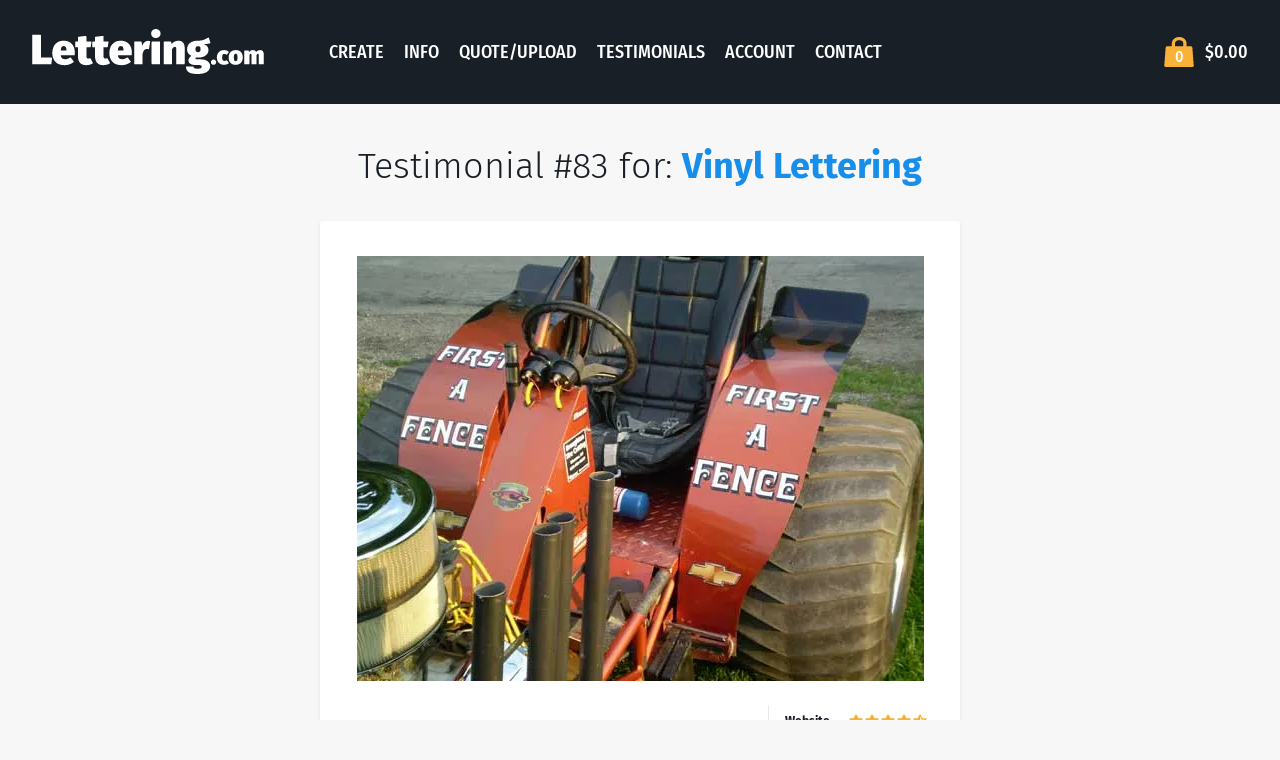

--- FILE ---
content_type: text/html; charset=UTF-8
request_url: https://lettering.com/testimonial-83.htm
body_size: 13755
content:
<!DOCTYPE html>
<html lang="en">
<head>
	<meta charset="UTF-8">
	<meta name="viewport" content="width=device-width, initial-scale=1.0">
	<title>Vinyl Lettering Testimonial #83 by Sarah Vetter </title>
	
								<link rel="preload" nopush as="script" href="https://lettering.com/cdn-cgi/scripts/7d0fa10a/cloudflare-static/rocket-loader.min.js">
								<link rel="preload" nopush as="script" href="https://unpkg.com/default-passive-events@2.0.0/dist/index.umd.js">
								<link rel="apple-touch-icon" sizes="180x180" href="/assets/dist/img/favicons/apple-touch-icon.png">
	<link rel="icon" type="image/png" sizes="32x32" href="/assets/dist/img/favicons/favicon-32x32.png">
	<link rel="icon" type="image/png" sizes="16x16" href="/assets/dist/img/favicons/favicon-16x16.png">
	<link rel="manifest" href="/assets/dist/img/favicons/site.webmanifest">
	<link rel="mask-icon" href="/assets/dist/img/favicons/safari-pinned-tab.svg" color="#5bbad5">
	<link rel="shortcut icon" href="/assets/dist/img/favicons/favicon.ico">
	<link rel="preconnect" href="https://ajax.cloudflare.com">
	<link rel="preconnect" href="https://fonts.gstatic.com">
	<link rel="preconnect" href="https://embed.videodelivery.net">
	<link rel="preconnect" href="https://videodelivery.net">
	<link rel="preconnect" href="https://fonts.googleapis.com">
	<link rel="preconnect" href="https://cdn.jsdelivr.net">
	<link rel="preconnect" href="https://va.tawk.to">
	<link rel="preconnect" href="https://www.google-analytics.com">
	<link rel="preconnect" href="https://www.googleadservices.com">
	<link rel="preconnect" href="https://googleads.g.doubleclick.net">
	<link rel="preconnect" href="https://unpkg.com">
	<!-- <link rel="prefetch" href="/create/"> -->
		<link rel="canonical" href="https://lettering.com/testimonial-83.htm" />	<meta name="application-name" content="Lettering.com"/>
	<meta name="msvalidate.01" content="DFEEF9F3302EC04C2EEDC2548976B0F5" />
	<meta name="p:domain_verify" content="d24989c5d7715e2cab5c4c4a4498a48a"/>
	<meta name="msapplication-TileColor" content="#da532c">
	<meta name="msapplication-config" content="/assets/dist/img/favicons/browserconfig.xml">
	<meta name="theme-color" content="#ffffff">
		<style>
	a,div,header,html,li,p,span,ul{margin:0;padding:0;border:0;font:inherit;vertical-align:baseline}.footer_sep{color:#e8e9e9}@font-face{font-family:'Fira Sans';font-display:fallback;font-style:italic;font-weight:300;src:local("Fira Sans Light Italic"),local("FiraSans-LightItalic"),url(https://fonts.gstatic.com/s/firasans/v8/va9f4kDNxMZdWfMOD5VvkrBiQyf4VFk.woff2) format("woff2");unicode-range:U+0000-00FF,U+0131,U+0152-0153,U+02BB-02BC,U+02C6,U+02DA,U+02DC,U+2000-206F,U+2074,U+20AC,U+2122,U+2191,U+2193,U+2212,U+2215,U+FEFF,U+FFFD}@font-face{font-family:'Fira Sans';font-display:fallback;font-style:italic;font-weight:400;src:local("Fira Sans Italic"),local("FiraSans-Italic"),url(https://fonts.gstatic.com/s/firasans/v8/va9C4kDNxMZdWfMOD5VvkrjJYTI.woff2) format("woff2");unicode-range:U+0000-00FF,U+0131,U+0152-0153,U+02BB-02BC,U+02C6,U+02DA,U+02DC,U+2000-206F,U+2074,U+20AC,U+2122,U+2191,U+2193,U+2212,U+2215,U+FEFF,U+FFFD}@font-face{font-family:'Fira Sans';font-display:fallback;font-style:italic;font-weight:700;src:local("Fira Sans Bold Italic"),local("FiraSans-BoldItalic"),url(https://fonts.gstatic.com/s/firasans/v8/va9f4kDNxMZdWfMOD5VvkrByRCf4VFk.woff2) format("woff2");unicode-range:U+0000-00FF,U+0131,U+0152-0153,U+02BB-02BC,U+02C6,U+02DA,U+02DC,U+2000-206F,U+2074,U+20AC,U+2122,U+2191,U+2193,U+2212,U+2215,U+FEFF,U+FFFD}@font-face{font-family:'Fira Sans';font-display:fallback;font-style:normal;font-weight:300;src:local("Fira Sans Light"),local("FiraSans-Light"),url(https://fonts.gstatic.com/s/firasans/v8/va9B4kDNxMZdWfMOD5VnPKreRhf6.woff2) format("woff2");unicode-range:U+0000-00FF,U+0131,U+0152-0153,U+02BB-02BC,U+02C6,U+02DA,U+02DC,U+2000-206F,U+2074,U+20AC,U+2122,U+2191,U+2193,U+2212,U+2215,U+FEFF,U+FFFD}@font-face{font-family:'Fira Sans';font-display:fallback;font-style:normal;font-weight:400;src:local("Fira Sans Regular"),local("FiraSans-Regular"),url(https://fonts.gstatic.com/s/firasans/v8/va9E4kDNxMZdWfMOD5Vvl4jL.woff2) format("woff2");unicode-range:U+0000-00FF,U+0131,U+0152-0153,U+02BB-02BC,U+02C6,U+02DA,U+02DC,U+2000-206F,U+2074,U+20AC,U+2122,U+2191,U+2193,U+2212,U+2215,U+FEFF,U+FFFD}@font-face{font-family:'Fira Sans';font-display:fallback;font-style:normal;font-weight:600;src:local("Fira Sans SemiBold"),local("FiraSans-SemiBold"),url(https://fonts.gstatic.com/s/firasans/v8/va9B4kDNxMZdWfMOD5VnSKzeRhf6.woff2) format("woff2");unicode-range:U+0000-00FF,U+0131,U+0152-0153,U+02BB-02BC,U+02C6,U+02DA,U+02DC,U+2000-206F,U+2074,U+20AC,U+2122,U+2191,U+2193,U+2212,U+2215,U+FEFF,U+FFFD}@font-face{font-family:'Fira Sans';font-display:fallback;font-style:normal;font-weight:700;src:local("Fira Sans Bold"),local("FiraSans-Bold"),url(https://fonts.gstatic.com/s/firasans/v8/va9B4kDNxMZdWfMOD5VnLK3eRhf6.woff2) format("woff2");unicode-range:U+0000-00FF,U+0131,U+0152-0153,U+02BB-02BC,U+02C6,U+02DA,U+02DC,U+2000-206F,U+2074,U+20AC,U+2122,U+2191,U+2193,U+2212,U+2215,U+FEFF,U+FFFD}@font-face{font-family:'Fira Sans Condensed';font-display:fallback;font-style:normal;font-weight:500;src:local("Fira Sans Condensed Medium"),local("FiraSansCondensed-Medium"),url(https://fonts.gstatic.com/s/firasanscondensed/v2/wEOsEADFm8hSaQTFG18FErVhsC9x-tarWQXOuMR0cg.woff2) format("woff2");unicode-range:U+0000-00FF,U+0131,U+0152-0153,U+02BB-02BC,U+02C6,U+02DA,U+02DC,U+2000-206F,U+2074,U+20AC,U+2122,U+2191,U+2193,U+2212,U+2215,U+FEFF,U+FFFD}a,body,div,h1,header,html,img,li,p,span,strong,ul{margin:0;padding:0;border:0;font:inherit;vertical-align:baseline}header{display:block}header,main{display:block}img{vertical-align:top;max-width:100%;height:auto}@media screen and (max-width:640px){.footer_sep{display:block}footer>div>p>span:nth-child(3){display:none}}a,div,footer,h2,header,html,li,p,span,ul{margin:0;padding:0;border:0;font:inherit;vertical-align:baseline}body,h1,img{padding:0;border:0;font:inherit}body,h1{vertical-align:baseline}img{margin:0}body{overflow-y:scroll;margin:0;font-size:16px;line-height:1.5;font-family:Fira Sans,sans-serif;color:#8c8f93}:focus{outline:0}.header_bag{flex-shrink:0;text-align:right}.header_bagCount{position:relative;display:inline-block;vertical-align:top;width:36px;padding-top:10px;margin-left:-36px;font-size:16px;line-height:26px;text-align:center}.header_bagTotal{display:none;vertical-align:top;margin-left:8px;font-size:18px}button{max-width:100%}.site{position:relative;display:flex;flex-direction:column;min-height:100vh;overflow-x:hidden;background-color:#f7f7f8}.wrap{position:relative;flex-grow:1}.text-h2{font-weight:300;font-size:28.8px;line-height:1.25}.text-h2{font-size:21.6px}button{font-family:sans-serif;font-size:100%;line-height:1.15;overflow:visible;-webkit-appearance:none;-moz-appearance:none;appearance:none;margin:0;padding:0}.footer{font-size:14px;line-height:32px;text-align:center}.font-bold{font-weight:700}.container{position:relative;width:calc(100% - 32px);max-width:1312px;margin-right:auto;margin-left:auto;padding-right:16px;padding-left:16px;box-sizing:content-box}.testimonial_content p{margin-top:20px;margin-bottom:20px;line-height:24px}.testimonial_content li{margin-top:4px}.testimonial_rating .stars{padding-top:2px;padding-bottom:2px}.testimonial_rating .stars::before{content:attr(data-label);display:block;flex-grow:1;font-weight:700;font-size:12px;color:#191f26}.testimonial .image-row img{margin:.2em}.testimonial_date{margin-top:8px;line-height:24px}@media (min-width:576px){.container{width:calc(100% - 64px);padding-right:32px;padding-left:32px}.testimonial_bottom{display:flex}.testimonial_rating{flex-shrink:0;align-self:flex-start;width:160px;padding:6px 0 6px 16px;margin-left:32px;border-left:1px solid #e8e9e9}.text-h2{font-size:28.8px}}@media (max-width:767px){.header:not(.-nav-open) .header_menu{opacity:0;visibility:hidden;-webkit-transform:scale(.9);transform:scale(.9)}.header_menu{position:absolute;top:76px;width:180px;padding:18px 12px;right:16px;background-color:#fff;box-shadow:0 2px 4px rgba(0,0,0,.1);color:#191f26;text-align:center;-webkit-transform-origin:center top;transform-origin:center top;z-index:100}.header_menu::before{content:'';position:absolute;right:82px;top:-16px;border:8px solid;border-color:transparent transparent #fff}.header_menu li+li{margin-top:12px}}@media (max-width:575px){.header_menu{width:148px}.header_menu::before{right:66px}.testimonial_rating{margin-top:16px;padding-top:16px;border-top:1px solid #e8e9e9}}@media (min-width:992px){.header{font-size:18px}.header .logo{width:232px}.header .header_bagTotal{display:inline-block}.header_bag{margin-left:auto}.text-h2{font-size:36px}}@media (min-width:1025px){.header_toggle{display:none}.header_menu{margin-left:5%}.header_menu li{display:inline-block}.header_menu li+li{margin-left:8px}.header .container{height:104px}}a,body,div,footer,h1,h2,header,html,img,li,p,span,strong,ul{margin:0;padding:0;border:0;font:inherit;vertical-align:baseline}footer,header{display:block}body{line-height:1}ul{list-style:none}html{line-height:1.15;-ms-text-size-adjust:100%;-webkit-text-size-adjust:100%}body{margin:0;font-size:16px;line-height:1.5;font-family:Fira Sans,sans-serif;color:#8c8f93}footer,header,main{display:block}h1{font-size:2em;margin:0}a{background-color:transparent;-webkit-text-decoration-skip:objects;color:#168eea;text-decoration:none}strong{font-weight:700}img{border-style:none}svg:not(:root){overflow:hidden}button{font-family:sans-serif;font-size:100%;line-height:1.15}button{overflow:visible}button{text-transform:none}html [type=button]{-webkit-appearance:button}[type=button]::-moz-focus-inner,button::-moz-focus-inner{border-style:none;padding:0}[type=button]:-moz-focusring,button:-moz-focusring{outline:ButtonText dotted 1px}::-webkit-file-upload-button{-webkit-appearance:button;font:inherit}*,:after,:before{box-sizing:border-box}img,svg{vertical-align:top;max-width:100%;height:auto}svg{fill:currentColor}button{-webkit-appearance:none;-moz-appearance:none;appearance:none;max-width:100%;margin:0;padding:0}footer.footer{color:#fff}.box{padding:24px;box-shadow:0 2px 4px rgba(25,31,38,.1);border-radius:3px;font-size:14px;background-color:#fff;color:#8c8f93;-webkit-column-break-inside:avoid;-moz-column-break-inside:avoid;break-inside:avoid;page-break-inside:avoid}.box>*+*{margin-top:1.5em}@media (min-width:768px){.box{padding:32px}}.btn-unstyled{border:0;background:0 0;font-weight:inherit;font-style:inherit;font-size:inherit;line-height:inherit;font-family:inherit;color:inherit}content{position:relative}.footer{background:#191f26;font-size:14px;line-height:32px;text-align:center}.footer .text-h5{color:#fff}.footer a,.footer a:visited{color:#c7c7c7}footer .footer-columns{display:grid;grid-template-columns:repeat(4,25% [col-start]);text-align:left}footer .footer-columns .footer-col{padding:0 .5em;margin:0 2em}@media screen and (max-width:1080px){footer .footer-columns{grid-template-columns:repeat(2,50% [col-start])}}@media screen and (max-width:640px){footer .footer-columns{grid-template-columns:repeat(1,100% [col-start])}footer .footer-columns .footer-col{padding:0;margin:1em}}.header{background-color:#191f26;font-weight:500;font-family:Fira Sans Condensed,sans-serif;text-transform:uppercase;color:#fff}.header .container{display:flex;align-items:center;height:60px}.header a{color:inherit}.header .logo{width:160px}.header_toggle{width:60px;padding:4px 8px;margin:4px 8px 0 auto}.header_menu a{display:block;padding-right:4px;padding-left:4px}.header_bag{flex-shrink:0;min-width:36px;text-align:right}.header_bagLink{display:inline-block;vertical-align:top;line-height:36px;font-size:0}.header_bagCount,.header_bagTotal{display:inline-block;vertical-align:top}.header_bagCount{position:relative;width:36px;padding-top:10px;line-height:26px;text-align:center;margin-left:-36px;font-size:16px}.header_bagTotal{margin-left:8px;font-size:18px}@media (max-width:575px){.header_menu{width:148px}.header_menu::before{right:66px}}@media (max-width:1024px){.header:not(.-nav-open) .header_menu{opacity:0;visibility:hidden;-webkit-transform:scale(.9);transform:scale(.9)}.header_menu{position:absolute;top:76px;width:180px;padding:18px 12px;right:16px;background-color:#fff;box-shadow:0 2px 4px rgba(0,0,0,.1);color:#191f26;text-align:center;-webkit-transform-origin:center top;transform-origin:center top;z-index:100}.header_menu::before{content:'';position:absolute;right:82px;top:-16px;border:8px solid;border-color:transparent transparent #fff}.header_menu li+li{margin-top:12px}.header_bagTotal{display:none}}@media (min-width:1025px){.header{font-size:18px}.header .container{height:104px}.header .logo{width:232px}.header_toggle{display:none}.header_menu{margin-left:5%}.header_menu li{display:inline-block}.header_menu li+li{margin-left:8px}.header_bag{margin-left:auto;min-width:90px}}.icon{position:relative;display:inline-block;vertical-align:top}.icon-16{width:16px;height:16px}.icon-24{width:24px;height:24px}@media screen\0{.ie-display-none{display:none!important}.ie-inline-block{display:inline-block!important}.ie-table{display:table!important}.ie-table-cell{display:table-cell!important}.ie-text-align-center{text-align:center!important}.ie-vertical-align-middle{vertical-align:middle!important}.ie-width-20-percent{width:20%!important}.ie-width-60-percent{width:60%!important}}.container{position:relative;width:calc(100% - (32px));max-width:1312px;margin-right:auto;margin-left:auto;padding-right:16px;padding-left:16px;box-sizing:content-box}@media (min-width:576px){.container{width:calc(100% - (64px));padding-right:32px;padding-left:32px}}.logo{display:block;height:0;padding-bottom:22.5%;background-position:center;background-size:contain;background-repeat:no-repeat;text-indent:-999em}.section{position:relative;padding-top:80px;padding-bottom:80px}.site{position:relative}.site{display:flex;flex-direction:column;min-height:100vh;overflow-x:hidden;background-color:#f7f7f8}.srt{clip:rect(1px,1px,1px,1px);height:1px;width:1px;overflow:hidden;position:absolute!important}@media \0screen\,screen\9{.srt{display:inline-block;position:relative!important}}.testimonial{max-width:640px;margin-right:auto;margin-left:auto}.stars{display:flex;line-height:16px}.wrap{position:relative;overflow:hidden;flex-grow:1}.color-primary{color:#fbb030!important}.color-midnight{color:#191f26!important}.color-gray-light{color:#c6c7c9!important}.display-flex{display:flex!important}.flex-column{flex-direction:column!important}.font-bold{font-weight:700!important}.pad-t-40{padding-top:40px!important}.push-t-10{margin-top:10px!important}.push-t-16{margin-top:16px!important}.push-t-24{margin-top:24px!important}.push-t-32{margin-top:32px!important}.push-t-40{margin-top:40px!important}.push-r-auto{margin-right:auto!important}.text-center{text-align:center!important}.text-h2{font-weight:300;font-size:21.6px;line-height:1.25}@media (min-width:576px){.text-h2{font-size:28.8px}}@media (min-width:992px){.display-lg-block{display:block!important}.text-h2{font-size:36px}}.text-h5{font-weight:500;font-size:16px;line-height:1.25;font-family:Fira Sans Condensed,sans-serif;text-transform:uppercase;letter-spacing:.1em}		</style>
	
									<meta name="description" content="Sarah V. gave a great review of our vinyl signage for putting a name on a pulling tractor. Her husband was very pleased with how it looked. ">
									<meta property="og:type" content="website" />
									<meta property="og:title" content="Vinyl Lettering Testimonial by Sarah Vetter for Lettering.com" />
									<meta property="og:url" content="https://lettering.com/testimonial-83.htm" />
									<meta property="og:description" content="“My husband was very pleased with how the lettering looked on his tractor.”" />
									<meta property="fb:app_id" content="504166713057966" />
									<meta property="og:image" content="https://lettering.com/tpics/45.jpg" />
									<meta property="og:image:secure_url" content="https://lettering.com/tpics/45.jpg" />
									<meta property="og:image:type" content="image/jpeg" />
									<meta property="og:image:width" content="567" />
									<meta property="og:image:height" content="425" />
									<meta property="og:image:alt" content="Vinyl Lettering for a Tractor" />
									<script class="tpl" id="header-bag" type="text/x-template"><div class="header_bag">
	<a href="/checkout/" class="header_bagLink">
		<diyl-icon icon="bag" size="36" baseline="24" classes="header_bagIcon"></diyl-icon>
		<span class="header_bagCount">{{Quantity}}</span>
		<diyl-srt>items for</diyl-srt>
		<span class="header_bagTotal">{{Price | formatPrice}}</span>
	</a>
</div>
</script>

	<!-- Global site tag (gtag.js) - Google Ads: 1058945999 -->
	<script async src="https://www.googletagmanager.com/gtag/js?id=AW-1058945999" type="7a8d0c21e46183f22a3dcd16-text/javascript"></script>
	<script type="7a8d0c21e46183f22a3dcd16-text/javascript">
		window.dataLayer = window.dataLayer || [];
		function gtag(){dataLayer.push(arguments);}
		gtag('js', new Date());

		// Globals!
		gtag('set', {
			'currency': 'USD'
		});

				// Will automatically send a pageview event!
		gtag('config', 'UA-39799192-1');
		gtag('config', 'AW-1058945999');
		gtag('config', 'G-X424LNJWNQ');
		// Otherwise, use
		//   gtag('event', 'page_view', { 'send_to': 'GA_TRACKING_ID' });
			</script>
	<!-- // Global site tag (gtag.js) -->

	</head>
<body class="site">
		<div class="wrap">
				<header class="header">
			<div class="container ie-table">
				<div class="header_branding ie-table-cell ie-width-20-percent ie-vertical-align-middle">
					<a href="/vinyl-lettering/" class="logo" style="
						background-image: url('[data-uri]')
						">Lettering.com</a>
				</div>
				<button type="button" class="header_toggle btn-unstyled ie-display-none"><span>Menu</span></button>
				<ul class="header_menu push-r-auto ie-table-cell ie-text-align-center ie-width-60-percent ie-vertical-align-middle">
																						<li class="ie-inline-block "><a href="/create/">Create</a></li>
																	<li class="ie-inline-block "><a href="/info.htm">Info</a></li>
																	<li class="ie-inline-block "><a href="/quote.htm">Quote/Upload</a></li>
																	<li class="ie-inline-block "><a href="/testimonials.htm">Testimonials</a></li>
																	<li class="ie-inline-block "><a href="https://accounts.lettering.com/">Account</a></li>
																	<li class="ie-inline-block "><a href="/contact.htm">Contact</a></li>
									</ul>
				<div data-nosnippet class="ie-width-20-percent ie-table-cell ie-vertical-align-middle">
											<div class="header_bag" style="position:relative;top:9px;">
							<a href="/checkout/" class="header_bagLink">
								<span style="
									height: 36px;
									background: no-repeat center/84% url(&quot;[data-uri]&quot;);
									width: 36px;
									display: inline-block;
								">
								</span>
								<span class="header_bagCount">0</span>
								<span class="srt">items for</span>
								<span class="header_bagTotal">$0.00</span>
							</a>
						</div>
									</div>
			</div>
		</header>
		<main>
			<content>
				<div class="section pad-t-40">
	<div class="container">
		<h1 class="text-h2 text-center color-midnight">Testimonial #83 for: <strong><a href="/vinyl-lettering/">Vinyl Lettering</a></strong>
		</h1>
		<div class="ttestimonial-list tmasonry push-t-32 flex-column display-flex display-lg-block">
			<div class="testimonial box" style="order: 1;">
	<div class="text-center">
		<div class="image-row"><picture><source media="(min-width:441px)" srcset="https://lettering.com/cdn-cgi/image/quality=75,format=auto,onerror=redirect/tpics/45.jpg"><source media="(min-width:361px)" srcset="https://lettering.com/cdn-cgi/image/width=382,quality=15,format=auto,onerror=redirect/tpics/45.jpg"><source media="(max-width:360px)" srcset="https://lettering.com/cdn-cgi/image/width=280,quality=10,format=auto,onerror=redirect/tpics/45.jpg"><img src="https://lettering.com/cdn-cgi/image/quality=75,format=auto,onerror=redirect/tpics/45.jpg" width="567" height="425" alt="Vinyl Lettering for a Tractor" title="Vinyl Lettering for a Tractor" /></picture></div>	</div>

	<div class="testimonial_bottom">
		<div class="testimonial_content">
			<p class="comments" style="font-size: 1.5em;font-weight: 300;">“My husband was very pleased with how the lettering looked on his tractor.”</p>
			<p class="color-midnight"><a class="color-midnight" href="/testimonial-83.htm"><svg class='icon icon-24 color-gray-light' viewBox='0 0 24 24'><use xlink:href='#icon-24-user'></use></svg> Sarah Vetter, Strykersville, NY</a></p>
			<ul>
				<li><span class="color-midnight">Vinyl Lettering Use</span>: Putting name on a pulling tractor.</li>
									<li><span class="color-midnight">Vinyl Lettering Style</span>: Davida</li>
							</ul>
		</div>

		<div class="testimonial_rating">
							<div class="stars" data-label="Website">
						<svg class='icon icon-16 color-primary' viewBox='0 0 24 24'><use xlink:href='#icon-24-star'></use></svg><svg class='icon icon-16 color-primary' viewBox='0 0 24 24'><use xlink:href='#icon-24-star'></use></svg><svg class='icon icon-16 color-primary' viewBox='0 0 24 24'><use xlink:href='#icon-24-star'></use></svg><svg class='icon icon-16 color-primary' viewBox='0 0 24 24'><use xlink:href='#icon-24-star'></use></svg><svg class='icon icon-16 color-primary' viewBox='0 0 24 24'><use xlink:href='#icon-24-star-half'></use></svg>					</div>
							<div class="stars" data-label="Service">
						<svg class='icon icon-16 color-primary' viewBox='0 0 24 24'><use xlink:href='#icon-24-star'></use></svg><svg class='icon icon-16 color-primary' viewBox='0 0 24 24'><use xlink:href='#icon-24-star'></use></svg><svg class='icon icon-16 color-primary' viewBox='0 0 24 24'><use xlink:href='#icon-24-star'></use></svg><svg class='icon icon-16 color-primary' viewBox='0 0 24 24'><use xlink:href='#icon-24-star'></use></svg><svg class='icon icon-16 color-primary' viewBox='0 0 24 24'><use xlink:href='#icon-24-star-half'></use></svg>					</div>
							<div class="stars" data-label="Quality">
						<svg class='icon icon-16 color-primary' viewBox='0 0 24 24'><use xlink:href='#icon-24-star'></use></svg><svg class='icon icon-16 color-primary' viewBox='0 0 24 24'><use xlink:href='#icon-24-star'></use></svg><svg class='icon icon-16 color-primary' viewBox='0 0 24 24'><use xlink:href='#icon-24-star'></use></svg><svg class='icon icon-16 color-primary' viewBox='0 0 24 24'><use xlink:href='#icon-24-star'></use></svg><svg class='icon icon-16 color-primary' viewBox='0 0 24 24'><use xlink:href='#icon-24-star'></use></svg>					</div>
							<div class="stars" data-label="Shipping">
						<svg class='icon icon-16 color-primary' viewBox='0 0 24 24'><use xlink:href='#icon-24-star'></use></svg><svg class='icon icon-16 color-primary' viewBox='0 0 24 24'><use xlink:href='#icon-24-star'></use></svg><svg class='icon icon-16 color-primary' viewBox='0 0 24 24'><use xlink:href='#icon-24-star'></use></svg><svg class='icon icon-16 color-primary' viewBox='0 0 24 24'><use xlink:href='#icon-24-star'></use></svg><svg class='icon icon-16 color-primary' viewBox='0 0 24 24'><use xlink:href='#icon-24-star-half'></use></svg>					</div>
			
			<p class="testimonial_date"><svg class='icon icon-24 color-gray-light' viewBox='0 0 24 24'><use xlink:href='#icon-24-calendar'></use></svg> Jul 2007</p>
		</div>
	</div>
</div>
		</div>
		<div class="addthis_inline_share_toolbox push-t-24 text-center"></div>
	</div>
</div>
			</content>
		</main>
	</div>
	<footer class="footer">
		<div class="container">
			<div class="footer-columns  push-t-40 ie-tabel">
				<div class="footer-col ie-table-cell">
					<h2 class="text-h5">
						<span class="font-bold">Order Vinyl Lettering</span>
					</h2>

					<div class="push-t-10">
                        <a href="/create/" class=""><span>Design Online</span></a><br>
                        <a href="/design/" class="display-none display-lg-inline"><span>Advanced Designer</span></a><br class="display-none display-lg-inline">
                        <a href="/ready-artwork.htm" class=""><span>Upload PDF File / Instant Quote</span></a><br>
						<a href="/vinyl-lettering-quote.htm" class=""><span>Request Quote</span></a><br>
						<a href="/high-volume.htm" class=""><span>Production Facility / Capabilities</span></a><br>
					</div>
				</div>
				<div class="footer-col ie-table-cell">
					<h2 class="text-h5 ">
						<span class="font-bold">Installation</span>
					</h2>

                    <div class=" push-t-10">
                        <a href="/info.htm">General Installation Instructions</a>
                        <br>
                        <a href="/installation-instructions-cut-apart.htm">Cut Apart Technique</a>
                        <br>
                        <a href="/installation-instructions-hinge.htm">Hinge in the Middle</a>
                        <br>
                        <a href="/installation-instructions-wet.htm">Wet Install Method</a>
                    </div>

				</div>
				<div class="footer-col ie-table-cell">
					<h2 class="text-h5 ">
						<span class="font-bold">Resources</span>
					</h2>

					<div class=" push-t-10">
						<a href="/install-guarantee.htm">100% Install Guarantee</a> / <a href="/vinyl-warranty.htm">Warranty</a>
						<br>
						<a href="/testimonials.htm">Testimonials</a>
						<br>
						<a href="/wholesale.htm">Wholesale Program</a>
						<br>
						<a href="/about-us.htm" class=""><span>About Us</span></a>
						<br>
						<a href="/faq.htm">Frequently Asked Questions</a>
					</div>
				</div>
				<div class="footer-col ie-table-cell">
					<h2 class="text-h5 ">
						<span class="font-bold">Contact</span>
					</h2>

					<div class=" push-t-10">
						<a href="/contact.htm">Contact Us</a>
						<br>
						<a href="tel:8005503883">Call 800-550-3883</a>
						<br>
					</div>

					<h2 class="push-t-16 text-h5 ">
						<span class="font-bold">Account</span>
					</h2>

					<div class=" push-t-10">
						<a href="https://accounts.lettering.com/login">Account Login</a>
						<br>
					</div>

				</div>

			</div>

			<p>
				Copyright &copy; 2026 Lettering.com Inc.
				<span class="footer_sep"></span>
				<a href="/privacy-policy.htm">Privacy Policy</a>
				<span class="footer_sep"></span>
				<a href="/terms-of-service.htm">Terms</a>
										<span class="visitor">
					Visitor ID:
					<span class="visitorid">
						f4unun-cz1rty					</span>
				</span>
						</p>


		</div>
	</footer>
<noscript id="deferred-styles">
<link rel="stylesheet" type="text/css" href="/assets/dist/css/optimized.css?_=1768871610">
</noscript>
<script type="7a8d0c21e46183f22a3dcd16-text/javascript">
	var loadDeferredStyles = function() {
		var addStylesNode = document.getElementById("deferred-styles");
		var replacement = document.createElement("div");
		replacement.innerHTML = addStylesNode.textContent;
		document.body.appendChild(replacement)
		addStylesNode.parentElement.removeChild(addStylesNode);

		for (var i = 0; i < replacement.children.length; i++) {
			var child = replacement.children[i];
		}
	};
	var raf = window.requestAnimationFrame || window.mozRequestAnimationFrame ||
	window.webkitRequestAnimationFrame || window.msRequestAnimationFrame;
	if (raf) raf(function() { window.setTimeout(loadDeferredStyles, 0); });
	else window.addEventListener('load', loadDeferredStyles);
</script>


	<!--Start of Tawk.to Script-->

	<script type="7a8d0c21e46183f22a3dcd16-text/javascript" defer>
		var Tawk_API=Tawk_API||{}, Tawk_LoadStart=new Date();
		window.Tawk_API.onLoad = function(){
			window.Tawk_API.setAttributes({
				'visitorId'    : 'f4unun-cz1rty',
			}, function(error){});
		};

		(function(){
			var s1=document.createElement("script"),s0=document.getElementsByTagName("script")[0];
			s1.defer=true;
			if(window.location.href.includes('lettering.com')) {
				s1.src='https://embed.tawk.to/5c084962fd65052a5c93f42c/default'; // live widget
			} else {
				s1.src = 'https://embed.tawk.to/62a7b457b0d10b6f3e772bf1/1g5fhgtlr'; // dev widget
			}

			s1.charset='UTF-8';
			s1.setAttribute('crossorigin','*');
			s0.parentNode.insertBefore(s1,s0);
		})();

		let chatId = sessionStorage.getItem("chatId");

		window.Tawk_API.onOfflineSubmit = function(data){
			window.Tawk_API.setAttributes({
				'visitorId'    : 'f4unun-cz1rty',
			}, function(error){});

			let message = "";
			try {
				message = data.questions.filter(el => el.label === "Message")[0].answer
			} catch (e) {
			}

			let phone = "";
			try {
				phone = data.questions.filter(el => el.label === "Phone")[0].answer
			} catch (e) {
			}

			postChatEvent({
				"event": "chat:offline_submit",
				"chatId": "offline",
				"time": new Date().toUTCString(),
				"message" : {
					"text": message,
					"type" : "msg",
					"sender" : {
						"type" : "visitor"
					}
				},
				"visitor" : {
					"name" : data.name,
					"email": data.email,
					"phone": phone
				}
			})
		};

		window.Tawk_API.onVisitorNameChanged = function (visitorName) {
			postChatEvent({
				"event": "chat:visitor_name_changed",
				"chatId": chatId,
				"time": new Date().toUTCString(),
				"visitor" : {
					"name" : visitorName,
				}
			})
		};

		window.Tawk_API.onAgentJoinChat = function (data) {
			postChatEvent({
				"event": "chat:agent_join",
				"chatId": chatId,
				"time": new Date().toUTCString(),
				"agent" : data
			})
		};

		window.Tawk_API.onAgentLeaveChat = function (data) {
			postChatEvent({
				"event": "chat:agent_leave",
				"chatId": chatId,
				"time": new Date().toUTCString(),
				"agent" : data
			})
		};


		window.Tawk_API.onChatSatisfaction = function (data) {
			postChatEvent({
				"event": "chat:satisfaction",
				"chatId": chatId,
				"time": new Date().toUTCString(),
				"satisfaction" : data
			})
		};

		window.Tawk_API.onFileUpload = function (data) {
			postChatEvent({
				"event": "chat:file_upload",
				"chatId": chatId,
				"time": new Date().toUTCString(),
				"link" : data.split('/').pop()
			})
		};

		window.Tawk_API.onChatStarted = function (data) {
			chatId = data.chatId;
			sessionStorage.setItem("chatId", chatId);

			window.Tawk_API.setAttributes({
				'visitorId'    : 'f4unun-cz1rty',
			}, function(error){});
		};

		window.Tawk_API.onChatMessageVisitor = function (message) {
			if (chatId === null) {
				// When a new chat is started, Tawk fires the onChatMessageVisitor event before onChatStarted event
				setTimeout(() => {
					handleChatMessageEvent(message, "visitor");
				}, 1000)
			} else {
				handleChatMessageEvent(message, "visitor");
			}
		};

		window.Tawk_API.onChatMessageAgent = function (message) {
			handleChatMessageEvent(message, "agent");
		};


		function handleChatMessageEvent(message, sender) {
			postChatEvent({
				"event": "chat:message",
				"chatId": chatId,
				"time": new Date().toUTCString(),
				"message" : {
					"text" : message,
					"type" : "msg",
					"sender" : {
						"type" : sender
					}
				}
			})
		}

		function postChatEvent(eventData) {
			if(eventData.chatId !== null) {
				$.ajax('/tawk-chat-handler.htm', {
					data: JSON.stringify(eventData),
					contentType: 'application/json',
					type: 'POST'
				})
			}
		}
	</script>
    <!--End of Tawk.to Script-->

	<script type="7a8d0c21e46183f22a3dcd16-text/javascript">
		let clickTime = 0;
		let navigation = false;

		// Event listener to detect document clicks and store the time
		document.addEventListener('click', function () {
			clickTime = Date.now();
		});
		window.onbeforeunload = function () {
			// Calculate the time elapsed since the last click
			const currentTime = Date.now();
			const timeElapsed = currentTime - clickTime;

			// Check if the time elapsed is less than 3 seconds
			if (timeElapsed < 300) {
				navigation = true;
			}
		}
		document.onvisibilitychange = function () {
			if(!navigation) {
				var beacon = navigator.sendBeacon("/api/sessiondata/", document.visibilityState);
			}

		};
	</script>

				<script defer src="https://code.jquery.com/jquery-2.2.4.min.js" integrity="sha256-BbhdlvQf/xTY9gja0Dq3HiwQF8LaCRTXxZKRutelT44=" crossorigin="anonymous" type="7a8d0c21e46183f22a3dcd16-text/javascript"></script>
				<script defer src="[data-uri]" type="7a8d0c21e46183f22a3dcd16-text/javascript"></script>
				<script defer src="[data-uri]" type="7a8d0c21e46183f22a3dcd16-text/javascript"></script>
			

<script defer type="7a8d0c21e46183f22a3dcd16-text/javascript" src="https://unpkg.com/default-passive-events@2.0.0/dist/index.umd.js"></script>

<script type="7a8d0c21e46183f22a3dcd16-text/javascript">
	document.addEventListener('DOMContentLoaded', function() {
		document.querySelectorAll('a').forEach(function(anchor) {
			if (!anchor.hasAttribute('tabindex')) {
				anchor.setAttribute('tabindex', '0');
			}
		});

		document.querySelectorAll('button').forEach(function(button) {
			if (!button.hasAttribute('tabindex')) {
				button.setAttribute('tabindex', '0');
			}
		});
	});
</script>
<script src="/cdn-cgi/scripts/7d0fa10a/cloudflare-static/rocket-loader.min.js" data-cf-settings="7a8d0c21e46183f22a3dcd16-|49" defer></script></body>
</html>



--- FILE ---
content_type: image/svg+xml
request_url: https://lettering.com/assets/dist/icons/icons.svg
body_size: 30570
content:
<svg xmlns="http://www.w3.org/2000/svg" style="display: none;" id="diyl-svg-icons"><symbol id="icon-36-letter-justify"><path d="M6.928 16.532l-.456-1.476h-2.52l-.456 1.476H1l3.048-8.4H6.4l3.048 8.4h-2.52zm-1.717-5.97c-.024.142-.051.28-.083.414-.032.136-.07.284-.114.444l-.15.54-.192.696-.156.552h1.392l-.156-.552a52.42 52.42 0 00-.192-.708l-.15-.54c-.044-.16-.082-.306-.114-.438a5.817 5.817 0 01-.084-.414l-.001.006zm12.625 3.258c0 .864-.26 1.532-.78 2.004s-1.312.708-2.376.708h-4.032v-8.4h4.056c1.04 0 1.79.188 2.25.564.46.376.69.916.69 1.62 0 .456-.098.804-.294 1.044-.196.24-.434.44-.714.6.384.16.68.39.888.69.208.3.312.69.312 1.17zm-2.472-3.192a.718.718 0 00-.156-.468c-.104-.128-.296-.192-.576-.192H12.88v1.32h1.752c.272 0 .462-.06.57-.18a.69.69 0 00.162-.48zm.192 3.24c0-.248-.068-.444-.204-.588-.136-.144-.344-.216-.624-.216H12.88v1.632h1.836c.288 0 .5-.078.636-.234a.871.871 0 00.204-.594zm10.668.624a5.92 5.92 0 01-.504.81c-.192.26-.426.49-.702.69-.276.2-.602.362-.978.486a4.179 4.179 0 01-1.308.186c-.624 0-1.174-.11-1.65-.33a3.429 3.429 0 01-1.2-.906 3.876 3.876 0 01-.732-1.368 5.8 5.8 0 01-.246-1.728c0-.672.094-1.276.282-1.812.188-.536.452-.99.792-1.362A3.47 3.47 0 0121.19 8.3c.468-.2.986-.3 1.554-.3.512 0 .954.054 1.326.162.372.108.692.268.96.48.268.212.494.472.678.78.184.308.348.658.492 1.05l-2.112.828a5.502 5.502 0 00-.228-.528 1.616 1.616 0 00-.276-.402 1.127 1.127 0 00-.36-.252c-.136-.06-.3-.09-.492-.09-.24 0-.448.058-.624.174a1.376 1.376 0 00-.438.48c-.116.204-.2.446-.252.726-.052.28-.078.588-.078.924 0 .32.026.62.078.9.052.28.136.524.252.732.116.208.262.372.438.492s.392.18.648.18c.184 0 .344-.024.48-.072.136-.048.26-.122.372-.222.112-.1.22-.224.324-.372.104-.148.212-.322.324-.522l1.968 1.044zm8.52-2.208c0 .792-.096 1.458-.288 1.998-.192.54-.48.976-.864 1.308-.384.332-.858.572-1.422.72-.564.148-1.218.222-1.962.222h-2.724v-8.4h2.94c.656 0 1.252.068 1.788.204.536.136.99.366 1.362.69.372.324.66.75.864 1.278.204.528.306 1.188.306 1.98zm-2.388.036c0-.384-.034-.716-.102-.996a1.609 1.609 0 00-.33-.684 1.342 1.342 0 00-.6-.39 2.867 2.867 0 00-.912-.126h-.576v4.416h.504c.36 0 .668-.038.924-.114.256-.076.466-.2.63-.372.164-.172.282-.4.354-.684.072-.284.108-.634.108-1.05zM6.928 28.532l-.456-1.476h-2.52l-.456 1.476H1l3.048-8.4H6.4l3.048 8.4h-2.52zm-1.717-5.97c-.024.142-.051.28-.083.414-.032.136-.07.284-.114.444l-.15.54-.192.696-.156.552h1.392l-.156-.552a52.42 52.42 0 00-.192-.708l-.15-.54c-.044-.16-.082-.306-.114-.438a5.817 5.817 0 01-.084-.414l-.001.006zm16.585 3.258c0 .864-.26 1.532-.78 2.004s-1.312.708-2.376.708h-4.032v-8.4h4.056c1.04 0 1.79.188 2.25.564.46.376.69.916.69 1.62 0 .456-.098.804-.294 1.044-.196.24-.434.44-.714.6.384.16.68.39.888.69.208.3.312.69.312 1.17zm-2.472-3.192a.718.718 0 00-.156-.468c-.104-.128-.296-.192-.576-.192H16.84v1.32h1.752c.272 0 .462-.06.57-.18a.69.69 0 00.162-.48zm.192 3.24c0-.248-.068-.444-.204-.588-.136-.144-.344-.216-.624-.216H16.84v1.632h1.836c.288 0 .5-.078.636-.234a.871.871 0 00.204-.594zm14.628.624a5.92 5.92 0 01-.504.81c-.192.26-.426.49-.702.69-.276.2-.602.362-.978.486a4.179 4.179 0 01-1.308.186c-.624 0-1.174-.11-1.65-.33a3.429 3.429 0 01-1.2-.906 3.876 3.876 0 01-.732-1.368 5.8 5.8 0 01-.246-1.728c0-.672.094-1.276.282-1.812.188-.536.452-.99.792-1.362a3.47 3.47 0 011.212-.858c.468-.2.986-.3 1.554-.3.512 0 .954.054 1.326.162.372.108.692.268.96.48.268.212.494.472.678.78.184.308.348.658.492 1.05l-2.112.828a5.502 5.502 0 00-.228-.528 1.616 1.616 0 00-.276-.402 1.127 1.127 0 00-.36-.252c-.136-.06-.3-.09-.492-.09-.24 0-.448.058-.624.174a1.376 1.376 0 00-.438.48c-.116.204-.2.446-.252.726-.052.28-.078.588-.078.924 0 .32.026.62.078.9.052.28.136.524.252.732.116.208.262.372.438.492s.392.18.648.18c.184 0 .344-.024.48-.072.136-.048.26-.122.372-.222.112-.1.22-.224.324-.372.104-.148.212-.322.324-.522l1.968 1.044z"/></symbol><symbol id="icon-36-none"><path d="M8.476 22.94H5.55l-2.8-7.518c.093.737.166 1.388.217 1.953.051.565.077 1.234.077 2.009v3.556H1v-9.702h2.856l2.87 7.532a22.835 22.835 0 01-.308-3.612v-3.92h2.058v9.702zM14.202 13c1.381 0 2.457.443 3.227 1.33s1.155 2.137 1.155 3.752c0 1.055-.175 1.965-.525 2.73-.35.765-.854 1.351-1.512 1.757-.658.406-1.44.609-2.345.609-.905 0-1.685-.2-2.338-.602-.653-.401-1.155-.982-1.505-1.743-.35-.76-.525-1.678-.525-2.751 0-1.045.175-1.95.525-2.716.35-.765.852-1.351 1.505-1.757.653-.406 1.433-.609 2.338-.609zm0 1.68c-.663 0-1.155.268-1.477.805-.322.537-.483 1.402-.483 2.597s.163 2.063.49 2.604c.327.541.817.812 1.47.812.672 0 1.169-.268 1.491-.805.322-.537.483-1.407.483-2.611 0-1.204-.163-2.072-.49-2.604-.327-.532-.821-.798-1.484-.798zm13.23 8.26h-2.926l-2.8-7.518c.093.737.166 1.388.217 1.953.051.565.077 1.234.077 2.009v3.556h-2.044v-9.702h2.856l2.87 7.532a22.835 22.835 0 01-.308-3.612v-3.92h2.058v9.702zm7.756-9.702l-.238 1.638h-3.416V17.2h2.982v1.61h-2.982v2.478h3.654v1.652h-5.95v-9.702h5.95z"/></symbol><symbol id="icon-36-stretch-justify"><path d="M6.928 16.532l-.456-1.476h-2.52l-.456 1.476H1l3.048-8.4H6.4l3.048 8.4h-2.52zm-1.717-5.97c-.024.142-.051.28-.083.414-.032.136-.07.284-.114.444l-.15.54-.192.696-.156.552h1.392l-.156-.552a52.42 52.42 0 00-.192-.708l-.15-.54c-.044-.16-.082-.306-.114-.438a5.817 5.817 0 01-.084-.414l-.001.006zm12.625 3.258c0 .864-.26 1.532-.78 2.004s-1.312.708-2.376.708h-4.032v-8.4h4.056c1.04 0 1.79.188 2.25.564.46.376.69.916.69 1.62 0 .456-.098.804-.294 1.044-.196.24-.434.44-.714.6.384.16.68.39.888.69.208.3.312.69.312 1.17zm-2.472-3.192a.718.718 0 00-.156-.468c-.104-.128-.296-.192-.576-.192H12.88v1.32h1.752c.272 0 .462-.06.57-.18a.69.69 0 00.162-.48zm.192 3.24c0-.248-.068-.444-.204-.588-.136-.144-.344-.216-.624-.216H12.88v1.632h1.836c.288 0 .5-.078.636-.234a.871.871 0 00.204-.594zm10.668.624a5.92 5.92 0 01-.504.81c-.192.26-.426.49-.702.69-.276.2-.602.362-.978.486a4.179 4.179 0 01-1.308.186c-.624 0-1.174-.11-1.65-.33a3.429 3.429 0 01-1.2-.906 3.876 3.876 0 01-.732-1.368 5.8 5.8 0 01-.246-1.728c0-.672.094-1.276.282-1.812.188-.536.452-.99.792-1.362A3.47 3.47 0 0121.19 8.3c.468-.2.986-.3 1.554-.3.512 0 .954.054 1.326.162.372.108.692.268.96.48.268.212.494.472.678.78.184.308.348.658.492 1.05l-2.112.828a5.502 5.502 0 00-.228-.528 1.616 1.616 0 00-.276-.402 1.127 1.127 0 00-.36-.252c-.136-.06-.3-.09-.492-.09-.24 0-.448.058-.624.174a1.376 1.376 0 00-.438.48c-.116.204-.2.446-.252.726-.052.28-.078.588-.078.924 0 .32.026.62.078.9.052.28.136.524.252.732.116.208.262.372.438.492s.392.18.648.18c.184 0 .344-.024.48-.072.136-.048.26-.122.372-.222.112-.1.22-.224.324-.372.104-.148.212-.322.324-.522l1.968 1.044zm8.52-2.208c0 .792-.096 1.458-.288 1.998-.192.54-.48.976-.864 1.308-.384.332-.858.572-1.422.72-.564.148-1.218.222-1.962.222h-2.724v-8.4h2.94c.656 0 1.252.068 1.788.204.536.136.99.366 1.362.69.372.324.66.75.864 1.278.204.528.306 1.188.306 1.98zm-2.388.036c0-.384-.034-.716-.102-.996a1.609 1.609 0 00-.33-.684 1.342 1.342 0 00-.6-.39 2.867 2.867 0 00-.912-.126h-.576v4.416h.504c.36 0 .668-.038.924-.114.256-.076.466-.2.63-.372.164-.172.282-.4.354-.684.072-.284.108-.634.108-1.05zM8.93 28.532l-.61-1.476H4.95l-.61 1.476H1l4.078-8.4h3.146l4.078 8.4H8.93zm-2.297-5.97c-.031.142-.068.28-.11.414a9.928 9.928 0 01-.153.444l-.2.54c-.076.2-.161.432-.258.696l-.208.552h1.862l-.209-.552a42.41 42.41 0 00-.257-.708c-.075-.2-.142-.38-.2-.54a10.5 10.5 0 01-.153-.438 4.555 4.555 0 01-.112-.414l-.002.006zm16.89 3.258c0 .864-.348 1.532-1.044 2.004-.695.472-1.755.708-3.178.708h-5.394v-8.4h5.426c1.391 0 2.394.188 3.01.564.615.376.923.916.923 1.62 0 .456-.131.804-.393 1.044-.263.24-.581.44-.956.6.514.16.91.39 1.188.69.279.3.418.69.418 1.17zm-3.307-3.192c0-.184-.07-.34-.209-.468-.139-.128-.396-.192-.77-.192h-2.344v1.32h2.344c.363 0 .618-.06.762-.18a.592.592 0 00.217-.48zm.257 3.24a.71.71 0 00-.273-.588c-.182-.144-.46-.216-.835-.216h-2.472v1.632h2.456c.385 0 .669-.078.85-.234a.748.748 0 00.274-.594zm14.271.624a5.98 5.98 0 01-.674.81c-.257.26-.57.49-.94.69-.369.2-.805.362-1.308.486s-1.086.186-1.75.186c-.834 0-1.57-.11-2.207-.33-.637-.22-1.172-.522-1.605-.906a3.707 3.707 0 01-.98-1.368 4.46 4.46 0 01-.329-1.728c0-.672.126-1.276.378-1.812.251-.536.604-.99 1.06-1.362a4.872 4.872 0 011.62-.858c.627-.2 1.32-.3 2.08-.3.684 0 1.276.054 1.773.162a4.31 4.31 0 011.285.48c.358.212.66.472.907.78.246.308.465.658.658 1.05l-2.825.828a4.905 4.905 0 00-.305-.528 1.59 1.59 0 00-.85-.654 2.115 2.115 0 00-.66-.09c-.32 0-.599.058-.834.174a1.63 1.63 0 00-.586.48 1.966 1.966 0 00-.337.726 3.83 3.83 0 00-.105.924c0 .32.035.62.105.9.07.28.182.524.337.732.155.208.35.372.586.492.235.12.524.18.867.18.246 0 .46-.024.642-.072.182-.048.348-.122.497-.222.15-.1.295-.224.434-.372a6.13 6.13 0 00.433-.522l2.633 1.044z"/></symbol><symbol id="icon-72-effect-arch-down-curve"><path d="M60.526 16l4.284 9.217-4.711 2.187-4.284-9.217L60.525 16zm-44.552 2.22l-4.258 9.238L7 25.282l4.252-9.233 4.722 2.17zm5.333 1.56l-2.853 9.757-4.987-1.458 2.858-9.757 4.982 1.458zm5.619 1.01L25.152 30.8l-5.116-.907 1.777-10.01 5.111.907zm5.759.502l-.848 10.13-5.176-.433.848-10.13 5.176.433zm5.802.021l.011 10.168h-5.197l-.005-10.168h5.191zm5.792-.464l.86 10.13-5.171.437-.865-10.13 5.176-.437zm5.7-.988l1.794 10.005-5.116.918-1.789-10.01 5.111-.913zm5.49-1.577l2.874 9.752-4.981 1.468-2.88-9.751 4.987-1.469z"/></symbol><symbol id="icon-72-effect-arch-down-pour"><path d="M53.217 18l11.593 1.949c-1.246 1.525-2.853 2.736-4.548 3.735-3.252-1.147-6.513-2.293-9.77-3.445 1.015-.595 1.98-1.324 2.725-2.239zm-31.884 2.254l-9.756 3.455c-1.7-1-3.32-2.215-4.577-3.755 3.863-.65 7.726-1.3 11.594-1.949.749.925 1.724 1.654 2.74 2.25zm3.863 1.693c-2.395 1.526-4.785 3.056-7.174 4.582-1.882-.616-3.72-1.354-5.464-2.274 3.119-1.226 6.243-2.45 9.361-3.671 1.045.55 2.149.994 3.277 1.363zm4.085.999c-1.479 1.757-2.952 3.509-4.43 5.26a51.577 51.577 0 01-5.77-1.348l6.746-4.714c1.138.335 2.29.6 3.454.802zm4.188.487c-.543 1.86-1.09 3.72-1.631 5.581a63.685 63.685 0 01-5.888-.625l3.99-5.33c1.169.177 2.346.3 3.529.374zm2.434.074c.59 0 1.182-.015 1.778-.04.394 1.87.794 3.736 1.188 5.606-.99.044-1.981.064-2.966.064-.986 0-1.971-.02-2.957-.064l1.183-5.605c.591.024 1.182.039 1.774.039zm5.976-.453l4.006 5.33a62.479 62.479 0 01-5.903.63c-.547-1.86-1.094-3.72-1.636-5.58a38.423 38.423 0 003.533-.38zm4.124-.92l6.76 4.715a51.826 51.826 0 01-5.78 1.353c-1.482-1.752-2.96-3.504-4.444-5.256a31.055 31.055 0 003.464-.812zm3.908-1.565l9.376 3.661c-1.74.925-3.582 1.669-5.464 2.284-2.395-1.526-4.79-3.051-7.189-4.577a21.043 21.043 0 003.277-1.368z"/></symbol><symbol id="icon-72-effect-arch-up-curve"><path d="M60.526 31.48l4.284-9.216-4.711-2.187-4.284 9.217 4.71 2.187zm-44.552-2.219l-4.257-9.238L7 22.199l4.252 9.233 4.722-2.17zm5.333-1.56l-2.853-9.757-4.987 1.458 2.858 9.757 4.982-1.458zm5.619-1.01l-1.773-10.01-5.116.907 1.777 10.01 5.112-.907zm5.759-.502l-.848-10.13-5.176.432.848 10.13 5.176-.432zm5.802-.021L38.498 16h-5.197l-.005 10.168h5.191zm5.793.464l.858-10.13-5.17-.437-.865 10.13 5.177.437zm5.7.988l1.793-10.005-5.116-.918-1.789 10.01 5.111.913zm5.489 1.577l2.874-9.752-4.982-1.469-2.88 9.752 4.988 1.469z"/></symbol><symbol id="icon-72-effect-arch-up-pour"><path d="M53.217 29.137l11.593-1.949c-1.246-1.525-2.853-2.736-4.547-3.735-3.252 1.147-6.514 2.293-9.771 3.445 1.015.595 1.98 1.323 2.725 2.24zm-31.884-2.254l-9.756-3.455c-1.7 1-3.32 2.215-4.577 3.755 3.863.65 7.726 1.3 11.593 1.949.75-.925 1.725-1.654 2.74-2.25zm3.863-1.693c-2.395-1.526-4.784-3.056-7.174-4.582-1.882.616-3.72 1.354-5.464 2.274 3.119 1.226 6.243 2.451 9.361 3.671a21.012 21.012 0 013.277-1.363zm4.085-.999c-1.479-1.757-2.952-3.509-4.43-5.26a51.583 51.583 0 00-5.77 1.348l6.746 4.714c1.138-.334 2.29-.6 3.454-.802zm4.188-.487c-.543-1.86-1.09-3.72-1.631-5.581a63.687 63.687 0 00-5.888.625l3.99 5.33a40.44 40.44 0 013.528-.374zm2.434-.074c.591 0 1.182.015 1.778.04.394-1.87.794-3.736 1.188-5.606A66.57 66.57 0 0035.903 18c-.986 0-1.971.02-2.957.064l1.183 5.605c.591-.024 1.182-.04 1.774-.04zm5.976.453l4.006-5.33a62.48 62.48 0 00-5.903-.63c-.547 1.86-1.094 3.72-1.636 5.58 1.183.075 2.365.198 3.533.38zm4.124.92l6.76-4.715a51.82 51.82 0 00-5.78-1.353c-1.482 1.752-2.96 3.504-4.444 5.256 1.168.207 2.326.472 3.464.812zm3.908 1.565c3.123-1.22 6.252-2.44 9.376-3.661-1.74-.925-3.582-1.669-5.464-2.284-2.395 1.526-4.79 3.051-7.189 4.577a21.16 21.16 0 013.277 1.368z"/></symbol><symbol id="icon-72-effect-button-curve"><path d="M47.23 33.653l-.003-.006-3.025 1.336 2.617 5.92 3.02-1.333-2.524-5.723 3.491 5.201 2.741-1.844-3.109-4.632 4.048 3.865 2.282-2.39-4.681-4.472-2.155 2.26-2.703 1.818zM16.289 12.652L14 15.035l4.664 4.486 2.289-2.383-4.664-4.486zm7.463 2.628L20.16 9.896l-2.748 1.837 3.594 5.384 2.747-1.837zm3.17-1.396l-2.6-5.926-3.024 1.326 2.6 5.93 3.024-1.33zm3.403-.928L28.64 6.708l-3.19.86 1.686 6.251 3.19-.863zm3.528-.467l-.821-6.42-3.276.421.821 6.42 3.276-.42zm3.583-.013l.007-6.473L34.14 6l-.007 6.476h3.303zm3.56.442L41.83 6.5l-3.276-.429-.836 6.42 3.276.426zm3.441.915l1.699-6.248-3.187-.867-1.698 6.248 3.186.867zm3.235 1.405l2.617-5.922-3.024-1.334-2.614 5.92 3.02 1.336zm2.886 1.91l3.61-5.374-2.744-1.844-3.607 5.374 2.74 1.844zm4.73-4.451l-4.682 4.469 2.282 2.39 4.681-4.47-2.282-2.39zm-40.763 8.461v6.476h3.303v-6.476h-3.303zm3.921 0v6.476h3.304v-6.476h-3.303zm3.922 0v6.476h3.307v-6.476h-3.307zm3.925 0v6.476h3.304v-6.476h-3.304zm3.922 0v6.476h3.303v-6.476h-3.303zm3.925 0v6.476h3.303v-6.476H34.14zm3.921 0v6.476h3.304v-6.476H38.06zm3.922 0v6.476h3.303v-6.476h-3.303zm3.925 0v6.476h3.303v-6.476h-3.303zm3.921 0v6.476h3.304v-6.476h-3.304zm3.922 0v6.476h3.304v-6.476H53.75zm-29.408 12.51l-.004.008-2.697-1.8-2.18-2.267-4.665 4.487 2.293 2.382 4.044-3.89-3.105 4.657 2.748 1.834 3.484-5.225-2.518 5.743 3.024 1.326 2.6-5.926-3.024-1.33zm3.08 1.343l-1.686 6.25 3.19.86 1.685-6.25-3.19-.86zm3.296.877l-.822 6.42 3.276.422.822-6.42-3.276-.422zm6.717.425l-3.303.003.007 6.472h3.303l-.007-6.475zm.142-.007l.835 6.42 3.273-.428-.832-6.417-3.276.425zm3.383-.446l1.699 6.248 3.186-.867-1.699-6.247-3.186.866z"/></symbol><symbol id="icon-72-effect-button-pour"><path d="M56.094 39.655a45.33 45.33 0 003.14-1.187l-9.472-5.645c-.598.251-1.226.49-1.884.711 2.741 2.04 5.475 4.081 8.216 6.121zM15.14 9.135A45.485 45.485 0 0012 10.324l9.471 5.645c.605-.254 1.233-.49 1.884-.71a7976.967 7976.967 0 00-8.216-6.122zm10.651 5.408c-2.2-2.199-4.395-4.398-6.59-6.597a54.72 54.72 0 00-3.438.984c2.652 2.068 5.31 4.136 7.963 6.204a32.333 32.333 0 012.065-.59zm2.606-.552l-4.841-6.968c-1.256.22-2.489.474-3.686.758l6.32 6.665a35.149 35.149 0 012.207-.455zm2.74-.381c-.997-2.409-2-4.817-2.998-7.225a71.23 71.23 0 00-3.873.518l4.56 7.016a38.27 38.27 0 012.311-.31zm2.829-.201l-1.11-7.356c-1.337.05-2.67.137-3.984.26a3858.44 3858.44 0 012.706 7.252c.792-.072 1.59-.125 2.388-.156zm1.66-.03c.4 0 .799.005 1.204.016.264-2.456.533-4.912.804-7.367A68.526 68.526 0 0035.626 6c-.675 0-1.35.008-2.025.028.27 2.455.546 4.911.81 7.367.405-.011.81-.017 1.215-.017zm4.032.186c.904-2.416 1.802-4.836 2.705-7.253a72.304 72.304 0 00-3.978-.259l-1.11 7.356c.799.03 1.597.083 2.383.156zm2.758.354c1.52-2.341 3.034-4.68 4.554-7.019a71.08 71.08 0 00-3.867-.515 2501.452 2501.452 0 00-3 7.225c.78.08 1.555.184 2.312.31zm2.635.524c2.107-2.221 4.208-4.443 6.314-6.665a63.244 63.244 0 00-3.685-.758c-1.614 2.325-3.222 4.647-4.836 6.969.752.133 1.491.284 2.207.454zm2.465.689c2.652-2.069 5.31-4.137 7.963-6.202a53.57 53.57 0 00-3.445-.987 8172.786 8172.786 0 00-6.578 6.6c.704.179 1.397.374 2.06.589zm2.253.833l9.471-5.645a46.631 46.631 0 00-3.145-1.187c-2.735 2.04-5.475 4.08-8.21 6.121.658.22 1.286.46 1.884.71zm-34.834 4.741v7.379h3.216v-7.379h-3.216zm3.82 0v7.379h3.21v-7.379h-3.21zm3.815 0v7.379h3.216v-7.379H22.57zm3.814 0v7.379H29.6v-7.379h-3.216zm3.815 0v7.379h3.215v-7.379h-3.215zm3.82 0v7.379h3.21v-7.379h-3.21zm3.814 0v7.379h3.216v-7.379h-3.216zm3.815 0v7.379h3.215v-7.379h-3.215zm3.814 0v7.379h3.216v-7.379H45.46zm3.82 0v7.379h3.21v-7.379h-3.21zm3.814 0v7.379h3.216v-7.379h-3.216zM21.477 32.821C18.32 34.7 15.163 36.584 12 38.465c1.004.42 2.054.82 3.145 1.187l8.216-6.12a26.996 26.996 0 01-1.884-.711zm2.254.833c-2.659 2.068-5.311 4.136-7.97 6.202 1.11.357 2.26.688 3.445.987l6.584-6.598a32.237 32.237 0 01-2.06-.591zm2.458.688c-2.1 2.222-4.207 4.444-6.314 6.662 1.197.288 2.43.541 3.686.761l4.84-6.968a37.558 37.558 0 01-2.212-.454zm2.635.527c-1.52 2.339-3.034 4.678-4.553 7.016 1.267.207 2.558.38 3.867.516 1.003-2.408 2-4.817 3.004-7.222a42.659 42.659 0 01-2.318-.31zm2.758.354c-.903 2.417-1.807 4.834-2.705 7.25 1.315.123 2.64.212 3.979.262l1.109-7.358a44.604 44.604 0 01-2.383-.154zm6.05 7.538c-.27-2.456-.54-4.912-.803-7.368a44.22 44.22 0 01-2.412 0l-.81 7.367c.67.017 1.344.028 2.019.028.669 0 1.338-.01 2.007-.027zm-.357-7.382l1.109 7.356a72.108 72.108 0 003.978-.259c-.903-2.42-1.801-4.836-2.705-7.253a43.48 43.48 0 01-2.382.156zm2.822-.2c1.004 2.408 2.001 4.816 3.005 7.225 1.303-.14 2.6-.313 3.867-.516-1.52-2.341-3.034-4.68-4.554-7.019a40.06 40.06 0 01-2.318.31zm2.746-.382c1.609 2.325 3.222 4.646 4.836 6.971a65.737 65.737 0 003.685-.76 7280.788 7280.788 0 01-6.314-6.666 35.09 35.09 0 01-2.206.455zm2.606-.552c2.195 2.2 4.39 4.401 6.584 6.598a53.47 53.47 0 003.44-.984c-2.653-2.066-5.306-4.134-7.964-6.202-.663.214-1.35.41-2.06.588z"/></symbol><symbol id="icon-72-effect-can-down"><path d="M11.784 29.86V14.827A85.354 85.354 0 017 13.01v15.034c1.595.66 3.19 1.265 4.784 1.815zm53.026-1.826V13a85.662 85.662 0 01-4.758 1.808V29.84a85.667 85.667 0 004.758-1.808zm-11.198 2.723v1.016a79.137 79.137 0 005.456-1.598V15.141a79.085 79.085 0 01-5.456 1.598v14.018zm-1.05.188V16.997a74.024 74.024 0 01-5.721 1.132v15.034a74.07 74.07 0 005.721-1.132v-1.086zm-12.64 1.365v1.595a70.94 70.94 0 005.829-.58V18.292a70.808 70.808 0 01-5.828.58V32.31zm-1.095.04V18.926a69.9 69.9 0 01-5.849.002V33.96c1.95.081 3.9.08 5.849-.001v-1.61zm-12.757-.457v1.438c1.937.273 3.875.465 5.813.576V18.873a70.925 70.925 0 01-5.813-.575v13.595zm-1.085-.117v-13.64a73.945 73.945 0 01-5.712-1.125v15.034c1.904.453 3.808.828 5.712 1.125v-1.394zM12.767 29.61v.584a78.778 78.778 0 005.457 1.594V16.753a78.885 78.885 0 01-5.457-1.594v14.45z"/></symbol><symbol id="icon-72-effect-can-up"><path d="M11.784 17.161v15.034A85.218 85.218 0 007 34.011V18.977a85.292 85.292 0 014.784-1.816zm53.026 1.827v15.034a85.634 85.634 0 00-4.758-1.808V17.18a85.476 85.476 0 014.758 1.807zm-11.198-2.723v-1.016c1.819.462 3.637.994 5.456 1.598V31.88a78.974 78.974 0 00-5.456-1.598V16.265zm-1.05-.188v13.947a73.977 73.977 0 00-5.721-1.131V13.859c1.907.3 3.814.676 5.721 1.132v1.086zm-12.64-1.366v-1.594c1.943.112 3.886.305 5.829.58V28.73a70.925 70.925 0 00-5.829-.58V14.711zm-1.095-.04v13.424a69.856 69.856 0 00-5.849 0V13.06a69.77 69.77 0 015.849.002v1.61zm-12.757.457V13.69a70.876 70.876 0 015.813-.575v15.033a70.877 70.877 0 00-5.813.576V15.128zm-1.086.118v13.64a73.872 73.872 0 00-5.71 1.125V14.977a74.013 74.013 0 015.71-1.126v1.395zm-12.217 2.167v-.584a78.996 78.996 0 015.457-1.594v15.033a78.9 78.9 0 00-5.457 1.594V17.413z"/></symbol><symbol id="icon-72-effect-cascade-down"><path d="M7 11v10.367l4.491 1.236V11.43C9.993 11.29 8.494 11.15 7 11zm57.81 5.428l-4.49-.42V36.04l4.49 1.236v-20.85zm-9.824-.924v19.07l4.492 1.236V15.934c-1.5-.14-2.993-.28-4.492-.43zm-5.333-.494v18.096l4.492 1.236V15.43l-4.492-.42zm-5.328-.503v17.132l4.487 1.235V14.927l-4.487-.42zm-5.333-.504v16.169l4.492 1.236V14.432a691.38 691.38 0 01-4.492-.43zm-5.332-.494v15.195l4.49 1.236V13.929l-4.49-.42zm-5.333-.504v14.231l4.49 1.236V13.425l-4.49-.42zm-5.333-.504V25.77l4.491 1.236V12.93c-1.494-.14-2.993-.28-4.491-.43zm-5.328-.493v12.294l4.486 1.235v-13.11l-4.486-.42zm-5.333-.504v11.33l4.49 1.237V11.924l-4.49-.42z"/></symbol><symbol id="icon-72-effect-cascade-up"><path d="M64.81 11v10.367l-4.49 1.236V11.43c1.498-.14 2.996-.28 4.49-.43zM7 16.428l4.49-.42V36.04L7 37.277v-20.85zm9.824-.924v19.07l-4.491 1.236V15.934c1.498-.14 2.992-.28 4.491-.43zm5.333-.494v18.096l-4.491 1.236V15.43l4.49-.42zm5.328-.503v17.132l-4.487 1.235V14.927l4.487-.42zm5.333-.504v16.169l-4.491 1.236V14.432c1.498-.14 2.997-.28 4.49-.43zm5.333-.494v15.195l-4.492 1.236V13.929l4.492-.42zm5.332-.504v14.231l-4.49 1.236V13.425l4.49-.42zm5.333-.504V25.77l-4.49 1.236V12.93c1.493-.14 2.992-.28 4.49-.43zm5.328-.493v12.294l-4.486 1.235v-13.11l4.486-.42zm5.334-.504v11.33l-4.492 1.237V11.924l4.492-.42z"/></symbol><symbol id="icon-72-effect-chevron-down"><path d="M7 15v13.324l4.491.784V15.783A9162.29 9162.29 0 017 15zm53.32 14.108l4.49-.784V15l-4.49.784v13.324zm-5.334-12.386v13.324l4.492-.784V15.93c-1.5.261-2.993.522-4.492.793zm-5.332.929v13.334c1.498-.261 2.997-.532 4.49-.794V16.868l-4.49.783zm-5.329.939v13.323l4.487-.783V17.806l-4.487.784zm-5.333.929v13.333l4.492-.783V18.735c-1.5.261-2.998.522-4.492.784zm-.841 13.479V19.674c-.75.125-1.494.26-2.244.396-.749-.135-1.498-.27-2.247-.396v13.324c.75.135 1.498.26 2.248.396.749-.136 1.493-.261 2.243-.396zm-9.824-14.263v13.334c1.498.26 2.992.522 4.491.783V19.52l-4.491-.784zm-5.333-.929V31.13c1.499.261 2.997.522 4.491.784V18.59c-1.494-.262-2.992-.523-4.491-.784zm-5.328-.939v13.324c1.494.262 2.992.533 4.486.794V17.65l-4.486-.784zm-5.333-.938v13.333c1.494.262 2.992.523 4.491.784V16.722a867.29 867.29 0 00-4.491-.793z"/></symbol><symbol id="icon-72-effect-chevron-up"><path d="M7 33.394V20.07l4.491-.784V32.61L7 33.394zm53.32-14.108l4.49.784v13.324l-4.49-.784V19.286zm-5.334 12.386V18.348l4.492.784v13.333a711.225 711.225 0 01-4.492-.793zm-5.332-.93V17.41c1.498.262 2.997.532 4.49.794v13.324c-1.493-.262-2.992-.523-4.49-.784zm-5.329-.938V16.48l4.487.784v13.324l-4.487-.784zm-5.333-.929V15.542l4.492.784v13.333a4143.19 4143.19 0 01-4.492-.784zm-.841-13.478V28.72c-.75-.126-1.494-.262-2.244-.397-.749.135-1.498.27-2.247.396V15.398c.75-.136 1.498-.262 2.248-.397.749.135 1.493.261 2.243.397zm-9.824 14.262V16.326l4.491-.784v13.333l-4.491.784zm-5.333.929V17.264c1.499-.261 2.997-.522 4.491-.784v13.324c-1.494.262-2.992.523-4.491.784zm-5.328.939V18.203c1.494-.262 2.992-.532 4.486-.794v13.334l-4.486.784zm-5.333.938V19.131l4.491-.783v13.324c-1.499.27-2.997.532-4.491.793z"/></symbol><symbol id="icon-72-effect-circle-curve"><path d="M33.96 13.63l-1.398-7.494-3.819.714 1.397 7.495 3.82-.714zm-7.546 19.28l-.006.014-3.102-2.31-2.07-2.869-.808-3.37.83-3.373 2.085-2.86 3.115-2.302.006.014 3.59-1.49L27.14 7.32l-3.59 1.49 2.885 6.971-4.485-6.086-3.128 2.312 4.125 5.595-5.634-4.12-2.29 3.145 5.194 3.797-6.275-1.548-.932 3.778 6.945 1.717L13 26.046l.908 3.784 6.273-1.509-5.203 3.767 2.275 3.152 5.634-4.073-4.13 5.555 3.118 2.326 4.509-6.067-2.908 6.959 3.584 1.505L30 34.411l-3.587-1.502zm3.675 1.52l-1.417 7.491 3.817.727 1.42-7.492-3.82-.726zm3.962.735l.026 7.624 3.888-.014-.026-7.625-3.888.015zm4.032-.024l1.477 7.48 3.814-.755-1.48-7.48-3.81.755zm7.513-19.157l.007-.014 3.054 2.346 2.008 2.89.696 3.21-.716 3.214-2.023 2.884-3.07 2.334-.006-.012-3.572 1.535 2.997 7.007 3.573-1.534-2.946-6.887 4.537 5.98 3.095-2.352-4.189-5.522 5.687 4.005 2.237-3.182-5.253-3.7 6.296 1.406.846-3.799-6.136-1.37 6.145-1.334-.822-3.805-6.293 1.365 5.261-3.662-2.22-3.196-5.69 3.963 4.196-5.486L50.209 9.9l-4.557 5.956 2.968-6.868-3.569-1.546-3.024 6.996 3.57 1.546zm-3.649-1.562l1.5-7.473-3.81-.768-1.5 7.477 3.81.764zm-3.961-.776l.047-7.621L34.145 6l-.047 7.625 3.888.02z"/></symbol><symbol id="icon-72-effect-circle-pour"><path d="M24.025 24.558c-4.011.055-8.018.11-12.025.16.05 1.732.414 3.44 1.05 5.047 3.84-.885 7.675-1.767 11.51-2.648a7.464 7.464 0 01-.535-2.559zM13.05 19.023A14.805 14.805 0 0012 24.072c4.007.054 8.014.105 12.025.16.023-.878.21-1.748.535-2.56-3.84-.88-7.674-1.762-11.51-2.648zm13.192.04c-3.292-1.728-6.58-3.456-9.873-5.18a17.957 17.957 0 00-2.929 4.255c3.772 1.03 7.545 2.056 11.314 3.085a9.04 9.04 0 011.488-2.16zm2.421-1.95c-2.507-2.36-5.01-4.72-7.517-7.076a23.083 23.083 0 00-4.105 3.151c3.183 1.841 6.362 3.682 9.54 5.523a11.775 11.775 0 012.082-1.599zm2.84-1.288l-4.765-8.327A27.898 27.898 0 0021.99 9.55l7.1 7.313c.77-.422 1.582-.768 2.413-1.038zm3.046-.655c-.598-2.992-1.2-5.98-1.797-8.967-1.718.199-3.42.534-5.076 1.006 1.432 2.824 2.866 5.648 4.3 8.468.839-.238 1.702-.41 2.573-.507zm1.855-.105c.426 0 .851.015 1.273.046l1.242-9.014A36.07 36.07 0 0036.405 6c-.898.004-1.8.04-2.687.11l1.324 9.01c.449-.036.906-.055 1.363-.055zm4.35.592l4.23-8.487a31.543 31.543 0 00-5.093-.983c-.57 2.992-1.144 5.984-1.718 8.971.867.098 1.738.261 2.581.5zm2.894 1.17c2.343-2.449 4.69-4.902 7.038-7.352a28.16 28.16 0 00-4.772-2.024c-1.563 2.781-3.125 5.566-4.687 8.347.836.269 1.644.612 2.421 1.03zm2.516 1.826c3.163-1.857 6.322-3.717 9.486-5.574a23.41 23.41 0 00-4.128-3.128 12197.17 12197.17 0 01-7.452 7.118c.758.453 1.46.98 2.094 1.584zm1.85 2.492c3.758-1.049 7.518-2.102 11.28-3.155-.77-1.537-1.785-2.956-2.96-4.22-3.277 1.743-6.55 3.49-9.823 5.234a9.165 9.165 0 011.504 2.141zm.766 3.004c4.007-.082 8.014-.164 12.025-.242a14.914 14.914 0 00-1.11-5.028c-3.827.905-7.65 1.81-11.477 2.719a7.53 7.53 0 01.562 2.55zm10.916 5.756a14.819 14.819 0 001.109-5.027c-4.01-.078-8.018-.16-12.025-.238a7.545 7.545 0 01-.562 2.55l11.478 2.715zm-13.189-.12c3.273 1.743 6.546 3.49 9.822 5.238 1.176-1.264 2.195-2.688 2.964-4.228-3.76-1.053-7.521-2.103-11.278-3.156a9.126 9.126 0 01-1.508 2.145zm-2.44 1.934c2.483 2.375 4.967 4.747 7.447 7.118a23.117 23.117 0 004.128-3.124c-3.16-1.86-6.32-3.72-9.478-5.577a11.742 11.742 0 01-2.098 1.583zm-2.84 1.268l4.683 8.35a27.715 27.715 0 004.768-2.024c-2.343-2.45-4.69-4.899-7.034-7.352a14 14 0 01-2.417 1.026zm-3.05.643l1.722 8.971a31.963 31.963 0 005.085-.983l-4.23-8.487a16.2 16.2 0 01-2.577.5zm.75 9.06c-.414-3.006-.828-6.01-1.246-9.017a15.777 15.777 0 01-2.636-.008c-.441 3.008-.879 6.01-1.32 9.014.886.07 1.785.105 2.679.11a35.901 35.901 0 002.523-.098zm-6.952-9.582c-1.433 2.824-2.867 5.643-4.3 8.467a31.88 31.88 0 005.085 1.006l1.793-8.963a16.03 16.03 0 01-2.578-.51zm-2.886-1.186l-7.108 7.313a28.142 28.142 0 004.757 2.052c1.585-2.774 3.175-5.55 4.76-8.324a14.42 14.42 0 01-2.409-1.041zm-2.507-1.849c-3.183 1.841-6.362 3.682-9.545 5.52a23.229 23.229 0 004.1 3.155c2.508-2.356 5.015-4.716 7.522-7.076a11.602 11.602 0 01-2.077-1.599zm-1.828-2.508a7800.95 7800.95 0 01-11.314 3.081 17.974 17.974 0 002.925 4.256c3.293-1.728 6.585-3.452 9.873-5.18a9.197 9.197 0 01-1.484-2.157z"/></symbol><symbol id="icon-72-effect-curve-down"><path d="M64.81 26.091v6.442a85.446 85.446 0 01-4.307 1.66c-.138-2.45-.272-4.902-.411-7.353a50.868 50.868 0 004.718-.749zM7.005 32.528C7.005 25.018 7 17.509 7 10c1.35.846 2.71 1.678 4.08 2.492.079 7.232.153 14.469.232 21.7a80.949 80.949 0 01-4.307-1.664zm5.125 1.951l-.277-21.529c1.37.805 2.752 1.595 4.15 2.363.175 6.848.355 13.696.531 20.54a80.776 80.776 0 01-4.404-1.374zm5.241 1.6l-.582-20.331c1.401.758 2.812 1.498 4.237 2.21.277 6.395.56 12.79.837 19.18a74.594 74.594 0 01-4.492-1.059zm5.344 1.225l-.889-18.949c1.43.703 2.873 1.378 4.33 2.026.375 5.881.745 11.763 1.12 17.645a71.886 71.886 0 01-4.561-.722zm5.416.824c-.384-5.799-.768-11.593-1.156-17.391a98.876 98.876 0 004.431 1.794c.445 5.322.884 10.64 1.328 15.962a73.066 73.066 0 01-4.603-.365zm5.468.397c-.448-5.23-.902-10.455-1.35-15.684a86.791 86.791 0 004.532 1.512c.477 4.72.958 9.446 1.435 14.172-1.54.051-3.076.051-4.617 0zm8.678-12.753c.468 4.12.935 8.236 1.407 12.356a74.75 74.75 0 01-4.603.365c-.481-4.629-.958-9.262-1.439-13.89a72.71 72.71 0 004.635 1.169zm5.593.953c.412 3.528.819 7.056 1.23 10.584a71.75 71.75 0 01-4.56.717l-1.388-12.069c1.563.314 3.136.573 4.718.768zm5.662.402c.3 2.987.606 5.97.912 8.957a78.942 78.942 0 01-4.492 1.059c-.398-3.44-.796-6.88-1.19-10.317a56.2 56.2 0 004.77.301zm5.667-.199l.486 7.551c-1.453.5-2.924.958-4.409 1.374-.282-2.904-.564-5.808-.851-8.712 1.596 0 3.187-.07 4.774-.213z"/></symbol><symbol id="icon-72-effect-curve-up"><path d="M7 26.091v6.442a85.41 85.41 0 004.307 1.66c.139-2.45.273-4.902.411-7.353A50.846 50.846 0 017 26.091zm57.805 6.437c0-7.51.005-15.019.005-22.528a205.662 205.662 0 01-4.08 2.492c-.079 7.232-.153 14.469-.231 21.7a80.91 80.91 0 004.306-1.664zm-5.125 1.951l.278-21.529a167.04 167.04 0 01-4.15 2.363c-.176 6.848-.356 13.696-.532 20.54a80.667 80.667 0 004.404-1.374zm-5.241 1.6l.583-20.331a147.167 147.167 0 01-4.238 2.21c-.277 6.395-.56 12.79-.837 19.18a74.558 74.558 0 004.492-1.059zm-5.343 1.225l.888-18.949c-1.43.703-2.873 1.378-4.33 2.026-.375 5.881-.745 11.763-1.12 17.645a71.872 71.872 0 004.562-.722zm-5.417.824c.384-5.799.768-11.593 1.156-17.391a98.636 98.636 0 01-4.431 1.794c-.444 5.322-.884 10.64-1.328 15.962a73.093 73.093 0 004.603-.365zm-5.468.397c.449-5.23.902-10.455 1.35-15.684a86.635 86.635 0 01-4.532 1.512c-.477 4.72-.958 9.446-1.434 14.172 1.54.051 3.075.051 4.616 0zm-8.678-12.753c-.467 4.12-.934 8.236-1.406 12.356 1.53.17 3.066.29 4.603.365.48-4.629.957-9.262 1.438-13.89a72.71 72.71 0 01-4.635 1.169zm-5.593.953c-.412 3.528-.819 7.056-1.23 10.584 1.512.287 3.03.527 4.56.717l1.389-12.069a62.931 62.931 0 01-4.719.768zm-5.662.402c-.3 2.987-.606 5.97-.911 8.957 1.485.397 2.983.749 4.492 1.059.397-3.44.795-6.88 1.188-10.317a56.542 56.542 0 01-4.769.301zm-5.666-.199l-.487 7.551c1.453.5 2.924.958 4.409 1.374.282-2.904.564-5.808.851-8.712-1.596 0-3.187-.07-4.774-.213z"/></symbol><symbol id="icon-72-effect-deflate-bottom"><path d="M11.218 30.27c.093-5.76.18-11.52.273-17.27H7v21.022a72.934 72.934 0 014.218-3.752zm53.574 3.726c.004-7.001.013-14.003.018-20.996h-4.49c.082 5.75.166 11.502.254 17.253a72.944 72.944 0 014.218 3.743zm-5.023-4.39L59.478 13h-4.492c.14 4.483.283 8.975.421 13.467a55.397 55.397 0 014.362 3.14zm-5.19-3.666c-.148-4.314-.291-8.627-.434-12.94h-4.492c.148 3.497.287 6.993.43 10.49a47.148 47.148 0 014.496 2.45zm-5.346-2.833c-.14-3.37-.278-6.738-.421-10.107h-4.487c.102 2.807.208 5.615.315 8.422a36.819 36.819 0 014.593 1.685zm-5.458-1.923L43.484 13h-4.492c.042 2.442.08 4.883.12 7.334 1.56.161 3.114.45 4.663.85zm-5.541-.936L38.15 13h-4.492c-.036 2.416-.069 4.832-.106 7.248a30.72 30.72 0 014.68 0zm-5.56.085c.051-2.45.098-4.891.144-7.333h-4.491c-.102 2.73-.208 5.462-.31 8.193a31.597 31.597 0 014.658-.86zm-5.527 1.098c.116-2.816.227-5.624.338-8.431h-4.491c-.143 3.369-.291 6.738-.44 10.115a37.06 37.06 0 014.593-1.684zm-5.443 2.076c.148-3.505.3-7.01.448-10.507h-4.486c-.153 4.313-.3 8.635-.454 12.957a44.81 44.81 0 014.492-2.45zm-5.32 2.977c.149-4.5.292-8.992.44-13.484h-4.491c-.107 5.538-.208 11.077-.31 16.623a54.585 54.585 0 014.362-3.139z"/></symbol><symbol id="icon-72-effect-deflate-inflate-deflate"><path d="M11.491 11H7v8.036a97.923 97.923 0 014.33-1.359c.055-2.223.106-4.45.161-6.677zm53.305 18.246a98.33 98.33 0 01-4.329 1.354c-.046 2.227-.097 4.45-.148 6.677h4.491l-.014-8.031zm-9.565 2.704c-.083 1.774-.161 3.553-.245 5.327h4.492c.055-2.146.115-4.296.17-6.443-1.46.409-2.932.78-4.417 1.116zm-5.328 1.043l-.25 4.284h4.492l.25-5.141a90.44 90.44 0 01-4.492.857zm-5.402.715c-.06 1.189-.115 2.381-.176 3.57h4.487c.083-1.383.162-2.765.24-4.152a85.393 85.393 0 01-4.551.582zm-5.444.376c-.018 1.063-.041 2.13-.065 3.193h4.491c.051-1.164.107-2.324.162-3.488a91.252 91.252 0 01-4.588.295zm-5.457.024c.018 1.06.041 2.114.06 3.17h4.49c.014-1.056.033-2.11.047-3.17-1.531.04-3.067.04-4.597 0zm-5.449-.319c.06 1.164.116 2.324.176 3.488h4.49a710.96 710.96 0 01-.078-3.197 86.424 86.424 0 01-4.588-.29zm-5.407-.663l.25 4.151h4.49c-.064-1.188-.124-2.38-.189-3.573a89.472 89.472 0 01-4.55-.578zm-5.342-.994c.088 1.714.176 3.431.26 5.145h4.49c-.083-1.43-.171-2.858-.255-4.288a88.49 88.49 0 01-4.495-.857zm-5.254-1.302c.06 2.15.125 4.297.185 6.447h4.49c-.087-1.778-.17-3.553-.253-5.331a96.094 96.094 0 01-4.422-1.116zM7 29.238v8.04h4.491c-.055-2.228-.106-4.455-.162-6.682-1.457-.42-2.9-.873-4.329-1.358zm53.185.367a95.132 95.132 0 004.283-1.33v-8.278c-1.416-.472-2.84-.917-4.283-1.33v10.938zm-.81-11.164a99.322 99.322 0 00-4.37-1.091v13.569a93.682 93.682 0 004.37-1.087v-11.39zm-5.194-1.269a92.38 92.38 0 00-4.444-.837v15.603c1.49-.243 2.97-.522 4.444-.837V17.172zm-5.282-.97a87.627 87.627 0 00-4.5-.566v17.001a88.314 88.314 0 004.5-.57V16.202zm-5.346-.647a84.392 84.392 0 00-4.533-.287v17.733c1.517-.057 3.03-.15 4.533-.283V15.555zM38.169 33.03V15.24a89.998 89.998 0 00-4.541.004v17.785c1.511.036 3.029.04 4.54 0zm-5.392-.028V15.268a89.618 89.618 0 00-4.534.287v17.159c1.508.133 3.02.23 4.534.287zm-5.38-.368V15.636c-1.508.15-3.006.34-4.5.57v15.861c1.494.227 2.992.416 4.5.566zm-5.337-.7V16.336c-1.49.243-2.97.522-4.44.837v13.925c1.47.315 2.95.594 4.44.837zm-9.64-2.105c1.448.396 2.905.76 4.371 1.091V17.354a94.857 94.857 0 00-4.37 1.095v11.379zm-.809-11.152a97.432 97.432 0 00-4.283 1.326v8.27c1.416.473 2.845.917 4.283 1.33V18.675zm53.185.356L64.81 11h-4.49c.05 2.223.1 4.45.147 6.673 1.457.42 2.9.873 4.33 1.359zm-5.147-1.589c-.056-2.15-.116-4.297-.172-6.443h-4.49c.083 1.774.161 3.549.244 5.327a91.76 91.76 0 014.418 1.116zm-5.255-1.302L54.144 11h-4.49l.25 4.284c1.502.251 3.001.534 4.49.857zm-5.342-.99c-.078-1.382-.157-2.769-.24-4.151h-4.487c.06 1.188.116 2.38.176 3.57 1.526.153 3.043.347 4.551.581zm-5.407-.663c-.055-1.164-.11-2.324-.162-3.488h-4.49c.023 1.063.046 2.13.064 3.193a90.9 90.9 0 014.588.295zm-5.448-.32c-.014-1.058-.033-2.113-.046-3.168h-4.492c-.018 1.055-.04 2.11-.06 3.169a87.64 87.64 0 014.598 0zm-5.458.03c.023-1.068.05-2.135.079-3.198h-4.491c-.06 1.164-.116 2.324-.176 3.488a86.707 86.707 0 014.588-.29zm-5.444.375c.065-1.192.125-2.385.19-3.573h-4.49c-.084 1.382-.168 2.769-.25 4.155a84.87 84.87 0 014.55-.582zm-5.398.716c.084-1.431.172-2.858.255-4.289h-4.486l-.264 5.145a88.49 88.49 0 014.495-.856zm-5.327 1.04c.083-1.778.166-3.556.254-5.331h-4.49c-.061 2.15-.126 4.297-.186 6.447a90.5 90.5 0 014.422-1.116z"/></symbol><symbol id="icon-72-effect-deflate-inflate"><path d="M11.491 13H7v9.848c1.457-.466 2.923-.896 4.394-1.296L11.491 13zm53.32 21.022c-.005-3.288-.005-6.57-.01-9.858a103.209 103.209 0 00-4.394-1.296c-.027 3.718-.055 7.436-.088 11.149 1.499.005 2.993.005 4.491.005zm-5.333-.005c.032-3.788.069-7.581.101-11.37a98.16 98.16 0 00-4.45-1.055c-.045 4.143-.092 8.287-.143 12.425h4.492zm-5.334 0c.052-4.199.102-8.402.149-12.6-1.49-.3-2.988-.57-4.492-.8-.05 4.468-.097 8.931-.148 13.4h4.492zm-5.332 0c.05-4.509.097-9.017.143-13.526a85.99 85.99 0 00-4.528-.54c-.032 4.688-.07 9.377-.102 14.066h4.487zm-5.328 0c.032-4.714.064-9.428.092-14.142a91.92 91.92 0 00-4.546-.274c-.01 4.808-.024 9.612-.038 14.416h4.492zm-5.334 0c.01-4.814.02-9.628.028-14.442a99.403 99.403 0 00-4.555 0c.013 4.814.023 9.628.037 14.442h4.49zm-5.332 0c-.014-4.804-.033-9.608-.046-14.417a91.922 91.922 0 00-4.547.275c.033 4.714.07 9.428.102 14.142h4.491zm-5.333 0l-.11-14.067c-1.513.146-3.021.326-4.529.541.051 4.509.102 9.017.148 13.526h4.491zm-5.333 0L22 20.617a97.14 97.14 0 00-4.492.805l.153 12.595h4.491zm-9.82 0h4.492l-.152-12.425c-1.49.32-2.975.67-4.45 1.056l.11 11.369zm-.938-11.144c-1.47.395-2.937.83-4.394 1.296v9.853c1.494 0 2.993 0 4.491-.005l-.097-11.144zm53.407-.03c.005-3.283.005-6.56.01-9.843h-4.492c.032 2.847.06 5.7.088 8.547 1.476.4 2.937.835 4.394 1.296zm-5.222-1.516c-.032-2.778-.07-5.555-.101-8.327h-4.492c.051 2.422.098 4.849.144 7.276 1.49.315 2.974.665 4.45 1.05zM54.293 20.1a3502.25 3502.25 0 00-.148-7.1h-4.492c.051 2.097.098 4.198.148 6.3 1.504.23 3.002.495 4.492.8zm-5.338-.931c-.046-2.057-.092-4.114-.143-6.17h-4.487c.033 1.877.07 3.753.102 5.63 1.513.144 3.025.325 4.528.54zm-5.379-.616c-.028-1.851-.06-3.703-.092-5.554h-4.492c.014 1.761.028 3.523.038 5.284a98.86 98.86 0 014.546.27zm-5.398-.295L38.151 13H33.66c-.014 1.751-.024 3.508-.037 5.26a99.118 99.118 0 014.555 0zm-5.406.025c.013-1.761.032-3.523.046-5.284h-4.49c-.033 1.851-.07 3.703-.103 5.56 1.513-.13 3.03-.22 4.547-.276zm-5.398.35L27.485 13h-4.491a2720.89 2720.89 0 01-.148 6.175 92.19 92.19 0 014.528-.54zM22 19.3c.055-2.102.101-4.204.152-6.3h-4.486c-.056 2.367-.107 4.734-.158 7.1 1.495-.3 2.988-.57 4.492-.8zm-5.328.976L16.824 13h-4.491l-.111 8.332a98.1 98.1 0 014.45-1.056z"/></symbol><symbol id="icon-72-effect-deflate-top"><path d="M11.218 16.752c.093 5.76.18 11.519.273 17.27H7V13a73.081 73.081 0 004.218 3.752zm53.574-3.726c.004 7.001.013 14.003.018 20.996h-4.49c.083-5.751.166-11.502.254-17.253a73.057 73.057 0 004.218-3.743zm-5.023 4.39l-.291 16.606h-4.492c.14-4.484.283-8.975.421-13.467a55.56 55.56 0 004.362-3.14zm-5.19 3.666c-.148 4.313-.291 8.627-.434 12.94h-4.492c.148-3.496.287-6.993.43-10.49a47.213 47.213 0 004.496-2.45zm-5.346 2.833c-.14 3.37-.278 6.738-.421 10.107h-4.487c.102-2.808.208-5.615.315-8.423a36.718 36.718 0 004.593-1.684zm-5.458 1.923l-.291 8.184h-4.492c.042-2.442.08-4.883.12-7.333a31.74 31.74 0 004.663-.851zm-5.541.935l-.083 7.249H33.66c-.037-2.416-.07-4.832-.107-7.248a30.72 30.72 0 004.68 0zm-5.56-.084c.052 2.45.098 4.891.144 7.333h-4.491c-.102-2.731-.208-5.462-.31-8.193a31.64 31.64 0 004.658.86zm-5.526-1.098c.115 2.816.226 5.623.337 8.431h-4.491c-.143-3.369-.291-6.738-.44-10.115a36.995 36.995 0 004.594 1.684zm-5.444-2.076c.148 3.505.3 7.01.448 10.507h-4.486c-.153-4.313-.3-8.635-.454-12.957a44.701 44.701 0 004.492 2.45zm-5.32-2.977c.149 4.5.292 8.992.44 13.484h-4.491c-.107-5.538-.208-11.077-.31-16.623a54.653 54.653 0 004.362 3.139z"/></symbol><symbol id="icon-72-effect-deflate"><path d="M11.376 32.457V14.559C9.91 14.078 8.448 13.559 7 13v21.022a91.021 91.021 0 014.376-1.565zm49.058-.005a97.316 97.316 0 014.376 1.564v-21.01a90.978 90.978 0 01-4.376 1.559v17.887zm-.828-.266V14.83c-1.471.47-2.951.89-4.44 1.277v14.807c1.489.388 2.969.808 4.44 1.272zm-5.278-1.482V16.317a83.68 83.68 0 01-4.492.974v12.446c1.504.276 3.002.603 4.492.967zM48.99 17.44a79.39 79.39 0 01-4.534.658V28.93a78.03 78.03 0 014.534.652V17.44zM43.6 28.835V18.187a78.34 78.34 0 01-4.556.332v9.991c1.522.061 3.044.172 4.556.326zm-5.412-10.284a73.628 73.628 0 01-4.566-.005v9.93a78.623 78.623 0 014.566 0v-9.925zM28.21 28.836a73.527 73.527 0 014.556-.326v-9.992a78.323 78.323 0 01-4.556-.332v10.65zM22.82 17.44v12.142a78.9 78.9 0 014.534-.652V18.092a79.312 79.312 0 01-4.533-.652zm-5.338 13.27c1.49-.37 2.989-.691 4.492-.973V17.285a78.8 78.8 0 01-4.492-.973V30.71zm-5.278 1.482a83.745 83.745 0 014.441-1.272V16.102a83.84 83.84 0 01-4.44-1.272v17.362z"/></symbol><symbol id="icon-72-effect-double-wave-1"><path d="M11.4 18.085c-1.517.167-3.012.57-4.4 1.22v9.794a14.011 14.011 0 014.4-1.22v-9.794zm49.01 12.238a14.007 14.007 0 004.4-1.21v-9.794a13.998 13.998 0 01-4.4 1.21v9.794zm-5.423-10.045v9.794c1.508.246 3.04.385 4.567.316v-9.794c-1.527.07-3.059-.07-4.567-.316zm-.846 9.646V20.13c-1.5-.283-2.985-.645-4.475-.992v9.794c1.49.347 2.975.71 4.475.992zm-5.312-1.187v-9.79c-1.49-.338-2.99-.644-4.512-.816v9.794c1.523.172 3.022.478 4.512.812zm-9.926-.636c1.495-.31 3.036-.366 4.563-.255v-9.794c-1.527-.11-3.068-.05-4.563.255v9.794zm-.832-9.59a14.14 14.14 0 00-2.152.793c-.712.334-1.434.599-2.18.803V29.9a13.569 13.569 0 002.18-.802 14.09 14.09 0 012.152-.798v-9.79zm-5.164 1.8c-1.495.306-3.035.357-4.562.245v9.794c1.527.112 3.067.06 4.562-.245V20.31zm-9.925-.65v9.79c1.49.338 2.989.645 4.511.821v-9.794c-1.522-.176-3.021-.483-4.511-.816zm-5.312-1.187v9.794c1.5.283 2.984.645 4.474.993v-9.794c-1.49-.348-2.975-.71-4.474-.993zm-.847 9.646v-9.794c-1.508-.241-3.04-.38-4.567-.306v9.794c1.527-.074 3.059.065 4.567.306z"/></symbol><symbol id="icon-72-effect-double-wave-2"><path d="M7 19.304v9.794a13.888 13.888 0 004.4 1.22v-9.794a13.883 13.883 0 01-4.4-1.22zm57.81 9.78v-9.79a13.99 13.99 0 00-4.4-1.21v9.79c1.518.162 3.012.57 4.4 1.21zm-9.823-.96c1.508-.24 3.04-.384 4.567-.315v-9.79c-1.527-.074-3.059.07-4.567.311v9.794zm-.847-9.645c-1.499.282-2.984.644-4.474.992v9.794c1.49-.348 2.975-.71 4.474-.992v-9.794zm-9.823 1.998v9.795c1.522-.172 3.022-.473 4.512-.812v-9.794c-1.49.338-2.99.644-4.512.811zm-5.414-.176v9.794c1.495.311 3.036.367 4.563.255v-9.79c-1.527.107-3.068.052-4.563-.259zm-2.984-.997a14.013 14.013 0 00-2.18-.802v9.794c.746.204 1.467.473 2.18.802.703.33 1.416.594 2.152.798v-9.794a13.66 13.66 0 01-2.152-.798zm-3.012 8.792v-9.794c-1.495-.306-3.035-.361-4.562-.246v9.79c1.527-.111 3.067-.055 4.562.25zm-5.414-.166v-9.794c-1.522.171-3.021.477-4.511.816v9.794c1.49-.339 2.989-.645 4.511-.816zm-9.823 1.999c1.5-.284 2.984-.64 4.474-.988v-9.795c-1.49.344-2.975.71-4.474.988v9.795zm-.847.148v-9.794c-1.508.24-3.04.384-4.567.31v9.794c1.527.07 3.059-.069 4.567-.31z"/></symbol><symbol id="icon-72-effect-fade-down"><path d="M7 16a33884.07 33884.07 0 0116.137 15.766h1.985L11.49 16H7zm57.81 0h-4.49c-4.543 5.253-9.084 10.506-13.626 15.766h1.983C54.053 26.506 59.431 21.253 64.81 16zm-9.824 0c-3.547 5.253-7.1 10.506-10.651 15.766h1.984L59.477 16h-4.49zm-5.332 0c-2.558 5.253-5.116 10.506-7.674 15.766h1.985c3.394-5.26 6.785-10.513 10.18-15.766h-4.492zm-5.329 0c-1.568 5.253-3.136 10.506-4.699 15.766h1.985c2.4-5.26 4.8-10.513 7.2-15.766h-4.486zm-5.333 0c-.573 5.253-1.146 10.506-1.725 15.766h1.984c1.411-5.26 2.822-10.513 4.233-15.766h-4.492zm-5.332 0c.416 5.253.837 10.506 1.253 15.766h1.984c.416-5.26.837-10.513 1.254-15.766H33.66zm-5.333 0l4.232 15.766h1.984c-.574-5.26-1.152-10.513-1.725-15.766h-4.491zm-5.333 0c2.405 5.253 4.805 10.506 7.21 15.766h1.98c-1.563-5.26-3.131-10.513-4.699-15.766h-4.491zm-5.328 0c3.395 5.253 6.785 10.506 10.18 15.766h1.984A13558.78 13558.78 0 0022.152 16h-4.486zm-5.333 0c4.385 5.253 8.774 10.506 13.158 15.766h1.985C23.924 26.506 20.372 21.253 16.824 16h-4.491z"/></symbol><symbol id="icon-72-effect-fade-left"><path d="M7 19.914v7.201c1.494.185 2.992.362 4.491.538v-8.277c-1.498.177-2.997.354-4.491.538zM64.81 13a880.51 880.51 0 01-4.49.538v19.946c1.498.177 2.992.36 4.49.538V13zm-9.824 1.18v18.67l4.492.53V13.642a903.8 903.8 0 00-4.492.539zm-5.332.633V32.21c1.498.184 2.997.36 4.49.538V14.275c-1.493.177-2.992.361-4.49.538zm-5.329.634v16.128c1.494.177 2.993.361 4.487.538V14.916c-1.494.178-2.993.354-4.486.531zm-5.333.642V30.94l4.492.53V15.55c-1.499.176-2.998.36-4.492.538zm-5.332.634V30.3c1.494.184 2.992.361 4.49.538V16.192l-4.49.53zm-5.333.64v12.303c1.498.177 2.992.354 4.491.538V16.826c-1.499.177-2.993.353-4.491.538zm-5.333.635v11.034l4.491.53V17.46c-1.494.185-2.992.362-4.491.539zm-5.328.641v9.752c1.494.176 2.992.36 4.486.538V18.1c-1.494.177-2.992.354-4.486.538zm-5.333.634v8.484c1.494.176 2.992.354 4.491.538v-9.56c-1.499.184-2.997.36-4.491.538z"/></symbol><symbol id="icon-72-effect-fade-right"><path d="M64.81 19.914v7.201c-1.494.185-2.992.362-4.49.538v-8.277a874.9 874.9 0 014.49.538zM7 13c1.499.185 2.992.361 4.491.538v19.946c-1.498.177-2.992.36-4.491.538V13zm9.824 1.18v18.67l-4.491.53V13.642a903.8 903.8 0 014.491.539zm5.333.633V32.21c-1.499.184-2.997.36-4.491.538V14.275c1.494.177 2.992.361 4.49.538zm5.328.634v16.128c-1.494.177-2.992.361-4.487.538V14.916c1.495.178 2.993.354 4.487.531zm5.333.642V30.94l-4.491.53V15.55c1.498.176 2.997.36 4.49.538zm5.333.634V30.3a876.29 876.29 0 01-4.492.538V16.192l4.492.53zm5.333.64v12.303c-1.5.177-2.993.354-4.492.538V16.826c1.499.177 2.993.353 4.492.538zm5.332.635v11.034l-4.49.53V17.46c1.493.185 2.992.362 4.49.539zm5.329.641v9.752c-1.495.176-2.993.36-4.487.538V18.1c1.494.177 2.992.354 4.487.538zm5.332.634v8.484a912.85 912.85 0 00-4.49.538v-9.56c1.498.184 2.996.36 4.49.538z"/></symbol><symbol id="icon-72-effect-fade-up"><path d="M7 31.767C12.38 26.514 17.758 21.26 23.137 16h1.985l-13.63 15.767H7zm57.81 0h-4.49C55.777 26.514 51.236 21.26 46.694 16h1.984c5.374 5.26 10.753 10.514 16.132 15.767zm-9.824 0C51.44 26.514 47.886 21.26 44.335 16h1.984l13.159 15.767h-4.492zm-5.332 0A32528.41 32528.41 0 0141.98 16h1.985c3.394 5.26 6.785 10.514 10.18 15.767h-4.492zm-5.329 0C42.757 26.514 41.19 21.26 39.626 16h1.985c2.4 5.26 4.8 10.514 7.2 15.767h-4.486zm-5.333 0A13531.63 13531.63 0 0037.267 16h1.984c1.411 5.26 2.822 10.514 4.233 15.767h-4.492zm-5.332 0c.416-5.253.837-10.507 1.253-15.767h1.984c.417 5.26.837 10.514 1.254 15.767H33.66zm-5.333 0L32.559 16h1.984c-.574 5.26-1.151 10.514-1.725 15.767h-4.491zm-5.333 0c2.405-5.253 4.805-10.507 7.21-15.767h1.98c-1.563 5.26-3.131 10.514-4.699 15.767h-4.491zm-5.328 0C21.06 26.514 24.45 21.26 27.846 16h1.984a14241.49 14241.49 0 01-7.678 15.767h-4.486zm-5.333 0C16.718 26.514 21.107 21.26 25.492 16h1.984c-3.552 5.26-7.104 10.514-10.652 15.767h-4.491z"/></symbol><symbol id="icon-72-effect-inflate-bottom"><path d="M7 16v8.137a73.387 73.387 0 004.31 2.104L11.492 16H7zm57.796 8.149L64.81 16h-4.49l.166 10.253a77.065 77.065 0 004.31-2.104zm-5.129 2.465c-.06-3.538-.125-7.076-.19-10.614h-4.49c.092 4.113.184 8.232.272 12.35a72.17 72.17 0 004.408-1.736zm-5.24 2.021c-.097-4.213-.19-8.427-.282-12.635h-4.492l.278 13.968a61.64 61.64 0 004.496-1.333zm-5.342 1.547c-.093-4.73-.18-9.459-.273-14.182h-4.486c.064 5.026.134 10.057.198 15.088a60.435 60.435 0 004.56-.906zm-5.416 1.037c-.065-5.073-.125-10.146-.185-15.219h-4.491c.023 5.221.05 10.448.074 15.675a57.359 57.359 0 004.602-.456zm-5.467.504c-.014-5.245-.033-10.484-.051-15.723H33.66l-.07 15.717c1.54.065 3.076.065 4.612.006zM28.327 16c-.065 5.067-.13 10.14-.199 15.213a54.8 54.8 0 004.598.462c.032-5.227.064-10.454.092-15.675h-4.49zm-5.333 0c-.092 4.723-.185 9.452-.282 14.176 1.512.367 3.034.67 4.56.913.07-5.032.144-10.063.213-15.089h-4.491zm-5.328 0c-.102 4.208-.199 8.422-.296 12.63 1.49.503 2.988.947 4.495 1.338.098-4.658.19-9.316.287-13.968h-4.486zm-5.333 0c-.07 3.532-.139 7.07-.204 10.602a64.998 64.998 0 004.408 1.737c.093-4.113.19-8.226.287-12.339h-4.49z"/></symbol><symbol id="icon-72-effect-inflate-top"><path d="M7 31.767V23.63a73.419 73.419 0 014.31-2.104l.181 10.24H7zm57.796-8.15l.014 8.15h-4.49l.166-10.253a77.199 77.199 0 014.31 2.104zm-5.129-2.465c-.06 3.539-.125 7.076-.19 10.615h-4.49c.092-4.113.184-8.232.272-12.351a72.04 72.04 0 014.408 1.736zm-5.24-2.02c-.097 4.213-.19 8.427-.282 12.635h-4.492l.278-13.969c1.508.385 3.006.83 4.496 1.333zm-5.343-1.547c-.092 4.729-.18 9.458-.272 14.182h-4.487c.065-5.026.134-10.057.2-15.089a60.58 60.58 0 014.56.907zm-5.415-1.038c-.065 5.074-.125 10.146-.185 15.22h-4.491c.023-5.222.05-10.449.074-15.676a57.36 57.36 0 014.602.456zm-5.467-.503c-.014 5.245-.033 10.484-.051 15.723h-4.492c-.022-5.24-.046-10.478-.069-15.717a56.726 56.726 0 014.611-.006zm-9.875 15.723c-.065-5.068-.13-10.14-.199-15.214a54.686 54.686 0 014.597-.462c.033 5.227.065 10.454.093 15.676h-4.491zm-5.333 0c-.093-4.724-.185-9.453-.282-14.176a57.837 57.837 0 014.56-.913c.07 5.032.144 10.063.213 15.089h-4.491zm-5.328 0c-.102-4.208-.2-8.422-.296-12.63a64.893 64.893 0 014.495-1.339c.098 4.658.19 9.316.287 13.969h-4.486zm-5.333 0c-.07-3.533-.139-7.07-.204-10.603a65.11 65.11 0 014.408-1.736c.093 4.113.19 8.226.287 12.339h-4.49z"/></symbol><symbol id="icon-72-effect-inflate"><path d="M7 17.508v12.01c1.466.459 2.937.88 4.413 1.272V16.236c-1.476.393-2.947.819-4.413 1.272zm57.81 12.016V17.502a104.578 104.578 0 00-4.417-1.266V30.79c1.48-.387 2.951-.813 4.417-1.266zm-5.25 1.487V16.015a102.94 102.94 0 00-4.454-1.029V32.04c1.49-.31 2.979-.652 4.454-1.028zm-5.296 1.194V14.821a94.512 94.512 0 00-4.492-.786v18.95a88.087 88.087 0 004.492-.78zm-5.338.902V13.914c-1.503-.21-3.007-.382-4.52-.526v20.244a95.573 95.573 0 004.52-.525zm-5.366.602V13.317c-1.508-.122-3.02-.21-4.537-.266V33.97c1.517-.05 3.03-.138 4.537-.26zm-5.384.288V13.029a89.329 89.329 0 00-4.542 0v20.968c1.513.033 3.025.033 4.542 0zm-9.926-20.68v20.387a88.67 88.67 0 004.533.265V13.051a103.45 103.45 0 00-4.533.266zm-5.37.602v19.188c1.503.21 3.01.387 4.519.525V13.394c-1.508.138-3.016.31-4.52.525zm-5.338.902v17.384c1.494.293 2.992.553 4.496.78V14.041a96.008 96.008 0 00-4.496.78zm-5.297 1.2v14.985c1.48.375 2.966.718 4.46 1.028V14.992c-1.494.31-2.98.652-4.46 1.029z"/></symbol><symbol id="icon-72-effect-slant-down"><path d="M7 10v14.361c1.494.378 2.992.752 4.49 1.13V11.129A2344.81 2344.81 0 007 10zm57.81 14.544c-1.498-.378-2.992-.756-4.49-1.13v14.362c1.498.378 2.992.755 4.49 1.13V24.543zm-9.824-2.472v14.361c1.499.378 2.993.756 4.491 1.13V23.2c-1.498-.377-2.992-.756-4.49-1.129zm-5.333-1.342v14.36l4.491 1.135V21.859c-1.493-.378-2.992-.752-4.49-1.13zm-5.328-1.343v14.366c1.494.374 2.993.752 4.487 1.13V20.517c-1.494-.373-2.993-.752-4.487-1.13zm-5.333-1.342v14.366c1.494.377 2.993.751 4.492 1.13V19.174c-1.5-.374-2.998-.752-4.492-1.13zm-5.332-1.338v14.361c1.494.378 2.992.752 4.49 1.13V17.837c-1.498-.378-2.996-.756-4.49-1.13zm-5.333-1.342v14.361c1.498.378 2.992.756 4.49 1.13V16.494c-1.497-.378-2.992-.756-4.49-1.13zm-5.333-1.342v14.36l4.491 1.135V15.152c-1.494-.378-2.993-.752-4.491-1.13zm-5.328-1.343v14.366c1.494.373 2.992.751 4.486 1.13V13.81a1617.11 1617.11 0 01-4.486-1.13zm-5.333-1.342v14.365c1.494.378 2.992.752 4.49 1.13V12.468a1350.68 1350.68 0 01-4.49-1.13z"/></symbol><symbol id="icon-72-effect-slant-left"><path d="M7 17c1.49 4.375 2.979 8.757 4.468 13.139h4.145L11.145 17H7zm53.347 0h-4.145c1.49 4.375 2.979 8.757 4.468 13.139h4.14c-1.485-4.382-2.974-8.764-4.463-13.139zm-9.066 0c1.489 4.375 2.978 8.757 4.468 13.139h4.144c-1.49-4.382-2.979-8.764-4.468-13.139H51.28zm-4.922 0c1.49 4.375 2.979 8.757 4.468 13.139h4.145L50.503 17H46.36zm-4.917 0c1.49 4.375 2.979 8.757 4.468 13.139h4.14A5789.477 5789.477 0 0045.582 17h-4.14zm-4.922 0c1.49 4.375 2.98 8.757 4.468 13.139h4.145c-1.49-4.382-2.979-8.764-4.468-13.139H36.52zm-4.92 0c1.49 4.375 2.978 8.757 4.468 13.139h4.145L35.743 17H31.6zm-4.917 0c1.49 4.375 2.979 8.757 4.468 13.139h4.14L30.822 17h-4.14zm-4.922 0c1.49 4.375 2.979 8.757 4.468 13.139h4.145c-1.49-4.382-2.979-8.764-4.469-13.139H21.76zm-4.922 0c1.49 4.375 2.98 8.757 4.469 13.139h4.144A28486.53 28486.53 0 0020.984 17h-4.145zm-4.917 0c1.485 4.375 2.975 8.757 4.464 13.139h4.145L16.06 17h-4.14z"/></symbol><symbol id="icon-72-effect-slant-right"><path d="M64.81 17c-1.49 4.375-2.979 8.757-4.468 13.139h-4.144c1.489-4.382 2.978-8.764 4.468-13.139h4.144zm-53.346 0h4.144c-1.49 4.375-2.979 8.757-4.468 13.139H7C8.485 25.757 9.974 21.375 11.464 17zm9.066 0c-1.49 4.375-2.98 8.757-4.469 13.139h-4.144c1.49-4.382 2.979-8.764 4.468-13.139h4.145zm4.921 0a28486.53 28486.53 0 00-4.468 13.139h-4.145L21.308 17h4.144zm4.917 0c-1.489 4.375-2.978 8.757-4.468 13.139h-4.14A5477.29 5477.29 0 0126.229 17h4.14zm4.922 0c-1.49 4.375-2.979 8.757-4.468 13.139h-4.145c1.49-4.382 2.979-8.764 4.468-13.139h4.145zm4.922 0c-1.49 4.375-2.98 8.757-4.469 13.139H31.6c1.49-4.382 2.979-8.764 4.468-13.139h4.145zm4.917 0c-1.49 4.375-2.98 8.757-4.469 13.139h-4.14L40.99 17h4.14zm4.921 0c-1.49 4.375-2.979 8.757-4.468 13.139h-4.145L45.906 17h4.144zm4.922 0c-1.49 4.375-2.98 8.757-4.469 13.139H46.36c1.49-4.382 2.979-8.764 4.468-13.139h4.145zm4.917 0c-1.485 4.375-2.975 8.757-4.464 13.139H51.28c1.489-4.382 2.978-8.764 4.468-13.139h4.14z"/></symbol><symbol id="icon-72-effect-slant-up"><path d="M64.81 10v14.361c-1.494.378-2.992.752-4.49 1.13V11.129c1.498-.378 2.996-.755 4.49-1.129zM7 24.544c1.499-.378 2.992-.756 4.491-1.13v14.362c-1.498.378-2.992.755-4.491 1.13V24.543zm9.824-2.472v14.361c-1.499.378-2.993.756-4.491 1.13V23.2c1.498-.377 2.992-.756 4.491-1.129zm5.333-1.342v14.36l-4.491 1.135V21.859c1.494-.378 2.992-.752 4.49-1.13zm5.328-1.343v14.366c-1.494.374-2.993.752-4.486 1.13V20.517c1.493-.373 2.992-.752 4.486-1.13zm5.333-1.342v14.366c-1.494.377-2.993.751-4.491 1.13V19.174c1.498-.374 2.997-.752 4.49-1.13zm5.333-1.338v14.361c-1.494.378-2.993.752-4.492 1.13V17.837c1.5-.378 2.998-.756 4.492-1.13zm5.333-1.342v14.361c-1.5.378-2.993.756-4.492 1.13V16.494c1.499-.378 2.993-.756 4.492-1.13zm5.332-1.342v14.36l-4.49 1.135V15.152c1.493-.378 2.992-.752 4.49-1.13zm5.328-1.343v14.366a1741 1741 0 00-4.486 1.13V13.81c1.494-.374 2.992-.752 4.486-1.13zm5.334-1.342v14.365c-1.494.378-2.993.752-4.492 1.13V12.468c1.499-.374 2.998-.752 4.492-1.13z"/></symbol><symbol id="icon-72-effect-stop"><path d="M7 17.107v14.067c1.466.467 2.937.933 4.403 1.395V15.713c-1.466.462-2.937.928-4.403 1.394zm57.81 14.071V17.103c-1.47-.462-2.937-.928-4.403-1.395v16.865c1.466-.466 2.933-.932 4.403-1.395zm-5.23 1.655V15.448c-1.467-.466-2.938-.932-4.404-1.394v20.174c1.466-.466 2.937-.933 4.403-1.395zm-5.227 1.655V13.79c-1.471-.462-2.937-.929-4.408-1.395v23.488c1.47-.467 2.937-.929 4.408-1.395zm-5.231 1.655V12.135c-1.189-.38-2.378-.755-3.58-1.135h-.874v26.278h.874c1.202-.38 2.391-.76 3.58-1.135zM39.117 11v26.278h4.672V11h-4.672zm-5.55 0v26.278h4.676V11h-4.675zm-5.55 0v26.278h4.676V11h-4.676zm-1.744 0c-1.207.384-2.395.76-3.584 1.135v24.008c1.189.375 2.377.75 3.584 1.135h.87V11h-.87zm-8.815 2.794v20.694c1.47.462 2.937.928 4.408 1.395V12.395l-4.408 1.399zm-5.232 1.654v17.385c1.471.462 2.937.929 4.408 1.39v-20.17c-1.47.467-2.937.93-4.408 1.395z"/></symbol><symbol id="icon-72-effect-triangle-down"><path d="M64.81 25.115V15h-4.49v11.398c1.498-.43 2.992-.86 4.49-1.283zM7 15v10.108l4.49 1.29V15H7zm5.333 0v11.641c1.494.423 2.992.854 4.491 1.284V15h-4.491zm5.333 0v13.168c1.494.43 2.992.86 4.486 1.284V15h-4.486zm5.328 0v14.695l4.491 1.29V15h-4.491zm5.333 0v16.222l4.49 1.29V15h-4.49zm9.824 17.756V15H33.66v17.756c.749.208 1.498.423 2.247.638.75-.208 1.494-.423 2.244-.638zm5.333-1.527V15h-4.492v17.513c1.495-.43 2.993-.86 4.492-1.284zm5.328-1.534V15h-4.487v15.985l4.487-1.29zm5.333-1.527V15h-4.492v14.459l4.492-1.29zm5.332-1.527V15h-4.49v12.925c1.498-.423 2.992-.853 4.49-1.284z"/></symbol><symbol id="icon-72-effect-triangle-up"><path d="M64.81 23.28v10.114h-4.49V21.996c1.498.43 2.992.86 4.49 1.283zM7 33.393V23.287l4.491-1.29v11.397H7zm5.333 0v-11.64c1.494-.424 2.992-.854 4.491-1.284v12.925h-4.491zm5.333 0V20.226c1.494-.43 2.992-.86 4.486-1.284v14.452h-4.486zm5.328 0V18.699l4.491-1.29v15.985h-4.491zm5.333 0V17.172l4.491-1.29v17.512h-4.491zm9.824-17.756v17.756H33.66V15.638c.749-.208 1.498-.423 2.247-.638.75.208 1.494.423 2.244.638zm5.333 1.527v16.229h-4.491V15.882c1.493.43 2.992.86 4.49 1.283zm5.328 1.534v14.695h-4.486V17.409l4.486 1.29zm5.333 1.527v13.168h-4.492V18.935l4.492 1.29zm5.332 1.527v11.641h-4.49V20.47c1.498.422 2.992.852 4.49 1.283z"/></symbol><symbol id="icon-72-effect-wave-1"><path d="M60.46 30.351a27.648 27.648 0 004.35-1.558v-9.218a27.692 27.692 0 01-4.35 1.563v9.213zM11.35 17.985c-1.48.4-2.934.923-4.35 1.574v9.213a27.677 27.677 0 014.35-1.569v-9.218zm5.35 8.322V17.09a30.182 30.182 0 00-4.516.688v9.213c1.49-.347 2.998-.57 4.517-.683zm5.41.016v-9.218a38.206 38.206 0 00-4.558-.064v9.213a37.164 37.164 0 014.559.07zm5.384.678v-9.219a59.136 59.136 0 00-4.532-.603v9.214a56.45 56.45 0 014.532.608zm5.336 1.067v-9.213c-1.495-.331-2.99-.646-4.49-.923v9.218c1.5.272 2.995.587 4.49.918zm.837-9.027v9.213c1.49.337 2.98.689 4.476 1.025V20.06c-1.495-.336-2.985-.683-4.476-1.019zm5.313 1.211v9.213c1.49.331 2.986.646 4.49.923V21.17c-1.504-.272-3-.587-4.49-.918zm5.332 1.073v9.213c1.504.256 3.013.47 4.531.608v-9.213a59.011 59.011 0 01-4.53-.608zm9.942 9.965v-9.213c-1.519.07-3.041.037-4.56-.075v9.219c1.519.107 3.041.139 4.56.07zm.851-9.261v9.213a30.203 30.203 0 004.517-.677v-9.22c-1.49.348-2.999.566-4.517.684z"/></symbol><symbol id="icon-72-effect-wave-2"><path d="M60.46 17.976c1.48.394 2.934.912 4.35 1.558v9.218a27.688 27.688 0 00-4.35-1.563v-9.213zM11.35 30.342A27.741 27.741 0 017 28.768v-9.213a27.698 27.698 0 004.35 1.568v9.22zm5.35-8.322v9.218a30.182 30.182 0 01-4.516-.688v-9.213c1.49.347 2.998.57 4.517.683zm5.41-.016v9.218a38.205 38.205 0 01-4.558.064v-9.213a36.87 36.87 0 004.559-.07zm5.384-.678v9.219a59.091 59.091 0 01-4.532.603v-9.214a56.408 56.408 0 004.532-.608zm5.336-1.067v9.213c-1.495.331-2.99.646-4.49.923v-9.218c1.5-.272 2.995-.587 4.49-.918zm.837 9.027v-9.214c1.49-.336 2.981-.688 4.476-1.024v9.219c-1.495.336-2.985.683-4.476 1.019zm5.313-1.211V18.86c1.49-.33 2.986-.645 4.49-.923v9.22c-1.504.271-3 .586-4.49.917zm5.332-1.073V17.79a58.991 58.991 0 014.531-.608v9.213a58.94 58.94 0 00-4.53.608zm9.942-9.965v9.213a38.216 38.216 0 00-4.56.075v-9.219a39.339 39.339 0 014.56-.07zm.851 9.261v-9.213c1.518.112 3.027.336 4.517.677v9.219a30.08 30.08 0 00-4.517-.683z"/></symbol><symbol id="icon-24-account-circle"><path d="M12 0C5.383 0 0 5.383 0 12c0 3.18 1.232 6.177 3.469 8.438l.001.001A11.92 11.92 0 0012 24c3.234 0 6.268-1.27 8.542-3.573A11.93 11.93 0 0024 12c0-6.617-5.383-12-12-12zm8.095 19.428c-1.055-.626-5.165-2.116-5.595-2.275v-1.848c.502-.309 1.384-1.107 1.49-2.935.386-.226.63-.727.63-1.37 0-.578-.197-1.043-.52-1.294.242-.757.681-2.145.385-3.327C16.138 4.992 14.256 4.5 12.75 4.5c-1.342 0-2.982.391-3.569 1.456-.704-.034-1.096.273-1.29.531-.635.838-.216 2.368.02 3.21-.329.249-.531.718-.531 1.303 0 .643.244 1.144.63 1.37.106 1.828.989 2.626 1.49 2.935v1.848c-.385.144-4.464 1.625-5.583 2.288A10.92 10.92 0 011 12C1 5.935 5.935 1 12 1s11 4.935 11 11a10.92 10.92 0 01-2.905 7.428z"/></symbol><symbol id="icon-24-align-center"><path d="M23 22H1a1 1 0 100 2h22a1 1 0 100-2zM3 3h18a1 1 0 100-2H3a1 1 0 100 2zm14.5 3a1 1 0 100-2h-11a1 1 0 100 2h11zM3 8a1 1 0 001 1h16a1 1 0 100-2H4a1 1 0 00-1 1zm-2 4h22a1 1 0 100-2H1a1 1 0 100 2zm18 1H5a1 1 0 100 2h14a1 1 0 100-2zm-2.5 5a1 1 0 100-2h-9a1 1 0 100 2h9zM4 20a1 1 0 001 1h14a1 1 0 100-2H5a1 1 0 00-1 1z"/></symbol><symbol id="icon-24-align-justify"><path d="M17.5 22H1a1 1 0 100 2h16.5a1 1 0 100-2zM1 3h22a1 1 0 100-2H1a1 1 0 100 2zm22 1H1a1 1 0 100 2h22a1 1 0 100-2zm0 3H1a1 1 0 100 2h22a1 1 0 100-2zm0 3H1a1 1 0 100 2h22a1 1 0 100-2zm0 3H1a1 1 0 100 2h22a1 1 0 100-2zm0 3H1a1 1 0 100 2h22a1 1 0 100-2zm0 3H1a1 1 0 100 2h22a1 1 0 100-2z"/></symbol><symbol id="icon-24-align-left"><path d="M23 22H1a1 1 0 100 2h22a1 1 0 100-2zM1 3h19a1 1 0 100-2H1a1 1 0 100 2zm0 3h15a1 1 0 100-2H1a1 1 0 100 2zm0 3h17a1 1 0 100-2H1a1 1 0 100 2zm0 3h22a1 1 0 100-2H1a1 1 0 100 2zm0 3h18a1 1 0 100-2H1a1 1 0 100 2zm0 3h15a1 1 0 100-2H1a1 1 0 100 2zm0 3h18a1 1 0 100-2H1a1 1 0 100 2z"/></symbol><symbol id="icon-24-align-right"><path d="M23 22H1a1 1 0 100 2h22a1 1 0 100-2zM5 3h18a1 1 0 100-2H5a1 1 0 100 2zm18 1H8a1 1 0 100 2h15a1 1 0 100-2zm0 3H5a1 1 0 100 2h18a1 1 0 100-2zm0 3H1a1 1 0 100 2h22a1 1 0 100-2zm0 3H5a1 1 0 100 2h18a1 1 0 100-2zm0 3H8a1 1 0 100 2h15a1 1 0 100-2zm0 3H5a1 1 0 100 2h18a1 1 0 100-2z"/></symbol><symbol id="icon-24-arrange-letter"><path d="M8.293 15.793L7 17.086V4.5a1 1 0 10-2 0v12.586l-1.293-1.293a.999.999 0 10-1.414 1.414l2.999 2.999a1 1 0 001.416 0l2.999-2.999a.999.999 0 10-1.414-1.414zm7.109-3.83a1 1 0 001.233-.691l.44-1.272h2.849l.44 1.271a1 1 0 101.923-.544l-2.825-10c-.271-.964-1.651-.968-1.924 0l-2.826 10a1 1 0 00.69 1.236zM18.5 4.678L19.359 8H17.64l.86-3.322zM21.097 22h-3.41l4.264-6.479A1.002 1.002 0 0021.097 14h-5.193a1 1 0 100 2h3.41l-4.264 6.479A1 1 0 0015.903 24h5.193a1 1 0 10.001-2z"/></symbol><symbol id="icon-24-bag" viewbox="0 0 24 24"><path d="M21 21.67a1 1 0 01-.75.33H3a1 1 0 01-1-1.1l.69-11.72a1 1 0 011-1h3.14V6.14C6.83 3.86 9.38 2 11.66 2s4.83 1.86 4.83 4.14v2.07h3.11a1 1 0 011 1l.69 11.72a1 1 0 01-.29.74zM14.42 6.14c0-1.14-1.62-2.07-2.76-2.07S8.9 5 8.9 6.14v2.07h5.52z"/></symbol><symbol id="icon-24-border"><path d="M10.202 14.923h3.88c1.006 0 2.203.236 2.203 1.361a2.205 2.205 0 01-2.202 2.202h-3.881v-3.563zm0-9.243h2.622c.418 0 1.78.098 1.78 1.362 0 1.07-.915 2.201-1.78 2.201h-2.622V5.68zM12.824 0H4.84A2.844 2.844 0 002 2.84a2.846 2.846 0 002.52 2.823v12.841A2.844 2.844 0 002 21.326a2.843 2.843 0 002.84 2.84h9.243c4.347 0 7.883-3.535 7.883-7.882 0-2.212-.924-4.04-2.646-5.32.608-1.192.965-2.58.965-3.922C20.285 3.027 17.077 0 12.824 0zM8.202 20.485h5.88a4.205 4.205 0 004.203-4.2c0-2.19-1.768-3.362-4.202-3.362H8.202v7.562zm0-9.242h4.622c2.085 0 3.78-2.117 3.78-4.2 0-1.98-1.555-3.363-3.78-3.363H8.202v7.563zM12.824 2c3.164 0 5.46 2.12 5.46 5.042 0 1.672-.756 3.59-1.944 4.591 2.169.79 3.626 2.29 3.626 4.651a5.889 5.889 0 01-5.883 5.882H4.84a.84.84 0 110-1.68h1.68V3.68H4.84a.84.84 0 110-1.68h7.983z"/></symbol><symbol id="icon-24-box"><path d="M0 8v15.5a.5.5 0 00.5.5h23a.5.5 0 00.5-.5V8H0zm22 13.5a.5.5 0 01-.5.5h-8a.5.5 0 01-.5-.5v-3a.5.5 0 01.5-.5h8a.5.5 0 01.5.5v3zM18.906.209A.5.5 0 0018.5 0H12v7h11.757L18.906.209zM11 .001H5.5a.5.5 0 00-.407.209L.242 7.001H11v-7z"/></symbol><symbol id="icon-24-calendar"><path d="M19.2 5h-.9V2h-1.8v5h-.9V5H9.3V2H7.5v5h-.9V5H4.8C3.807 5 3 5.898 3 7v13c0 1.103.807 2 1.8 2h14.4c.993 0 1.8-.897 1.8-2V7c0-1.102-.807-2-1.8-2zm-.003 15H4.8V9h14.4l-.003 11z"/></symbol><symbol id="icon-24-character-spacing"><path d="M23.707 18.293l-3-3a.999.999 0 10-1.414 1.414L20.586 18H3.414l1.293-1.293a.999.999 0 10-1.414-1.414l-3 3a.999.999 0 000 1.414l3 3a.999.999 0 101.414-1.414L3.414 20h17.172l-1.293 1.293a.999.999 0 101.414 1.414l3-3a.999.999 0 000-1.414zm-19.305-5.33a1 1 0 001.233-.691L6.075 11h2.849l.44 1.271a1 1 0 101.923-.544l-2.825-10c-.271-.964-1.651-.968-1.924 0l-2.826 10a1 1 0 00.69 1.236zM7.5 5.678L8.359 9H6.64l.86-3.322zM19.097 11h-3.41l4.264-6.479A1.002 1.002 0 0019.097 3h-5.193a1 1 0 100 2h3.41l-4.264 6.479A1 1 0 0013.903 13h5.193a1 1 0 10.001-2z"/></symbol><symbol id="icon-24-check-badge"><path d="M9.146 15.854l-2.5-2.5a.5.5 0 01.707-.707l2.159 2.158 7.146-6.67a.5.5 0 11.683.731l-7.5 7a.502.502 0 01-.695-.012z"/><path d="M12 24a2.5 2.5 0 01-2.146-1.218 2.497 2.497 0 01-3.963-1.641 2.499 2.499 0 01-2.378-.655 2.501 2.501 0 01-.654-2.379 2.498 2.498 0 01-1.946-1.512 2.505 2.505 0 01.304-2.45 2.498 2.498 0 010-4.289 2.499 2.499 0 011.641-3.963 2.494 2.494 0 013.033-3.032 2.498 2.498 0 013.963-1.642 2.496 2.496 0 014.289 0 2.498 2.498 0 013.963 1.642 2.496 2.496 0 013.033 3.033 2.499 2.499 0 011.949 1.515 2.508 2.508 0 01-.307 2.448 2.492 2.492 0 01-.001 4.288 2.496 2.496 0 01-1.642 3.963 2.499 2.499 0 01-.655 2.378 2.502 2.502 0 01-2.378.654 2.5 2.5 0 01-1.514 1.947 2.499 2.499 0 01-2.448-.305A2.495 2.495 0 0112 24zm-1.965-2.632a.503.503 0 01.492.408 1.495 1.495 0 002.942.001.502.502 0 01.911-.181 1.498 1.498 0 001.828.567 1.498 1.498 0 00.89-1.694.502.502 0 01.773-.516 1.495 1.495 0 002.08-2.08.5.5 0 01.517-.772 1.5 1.5 0 001.696-.891 1.5 1.5 0 00-.57-1.829.5.5 0 01.182-.911 1.495 1.495 0 00-.001-2.94.5.5 0 01-.182-.911 1.503 1.503 0 00.569-1.829 1.5 1.5 0 00-1.695-.89.502.502 0 01-.517-.772 1.496 1.496 0 00-2.081-2.08.501.501 0 01-.77-.518 1.496 1.496 0 00-2.719-1.125.492.492 0 01-.517.217.5.5 0 01-.394-.398 1.497 1.497 0 00-2.942.001.5.5 0 01-.911.18 1.496 1.496 0 00-2.719 1.126.501.501 0 01-.772.516 1.498 1.498 0 00-2.08 2.081.5.5 0 01-.517.772 1.494 1.494 0 00-1.691.89 1.5 1.5 0 00.565 1.829.5.5 0 01-.181.91 1.496 1.496 0 00.001 2.942.5.5 0 01.181.911 1.498 1.498 0 001.126 2.72.501.501 0 01.516.772 1.497 1.497 0 002.08 2.081.5.5 0 01.772.517 1.497 1.497 0 002.719 1.125.498.498 0 01.419-.229z"/></symbol><symbol id="icon-24-check-circle"><path d="M12.002 0c-6.617 0-12 5.385-12 12 0 6.616 5.383 12 12 12 6.616 0 12-5.384 12-12-.001-6.615-5.384-12-12-12zm5.34 8.866L9.84 15.867a.498.498 0 01-.695-.013l-2.498-2.5a.5.5 0 01.707-.707l2.158 2.158 7.147-6.67a.5.5 0 11.683.731z"/></symbol><symbol id="icon-24-check"><path d="M8.926 18.652L4 13.725l1.767-1.768 3.074 3.074L17.959 5l1.849 1.682z"/></symbol><symbol id="icon-24-checklist"><path d="M23.5-.002H.5a.5.5 0 00-.5.5v23a.5.5 0 00.5.5h23a.5.5 0 00.5-.5v-23a.5.5 0 00-.5-.5zM3.145 6.647a.5.5 0 01.707-.001L5.5 8.293l4.646-4.647a.5.5 0 11.708.707l-5 5a.5.5 0 01-.707 0l-2.001-2a.498.498 0 01-.001-.706zm7.709 7.207l-5 5a.501.501 0 01-.707 0l-2.001-2a.5.5 0 01.707-.708L5.5 17.793l4.647-4.646a.5.5 0 11.707.707zm9.646 4.145h-8a.5.5 0 110-1h8a.5.5 0 010 1zm0-9.001h-8a.5.5 0 110-1h8a.5.5 0 010 1z"/></symbol><symbol id="icon-24-chevron-down"><path d="M8.502 9L7 10.386 12 15l5-4.614L15.498 9 12 12.228z"/></symbol><symbol id="icon-24-chevron-left"><path d="M15 8.502L13.614 7 9 12l4.614 5L15 15.498 11.772 12z"/></symbol><symbol id="icon-24-chevron-right"><path d="M9 15.498L10.386 17 15 12l-4.614-5L9 8.502 12.228 12z"/></symbol><symbol id="icon-24-chevron-up"><path d="M15.498 15L17 13.614 12 9l-5 4.614L8.502 15 12 11.772z"/></symbol><symbol id="icon-24-clock"><path d="M12 22C6.486 22 2 17.515 2 12 2 6.487 6.486 2 12 2s10 4.486 10 10c0 5.515-4.486 10-10 10zm0-9a1 1 0 001-1V8a1 1 0 00-2 0v3H7a1 1 0 000 2h5zm0-9c-4.411 0-8 3.589-8 8s3.589 8 8 8 8-3.589 8-8-3.589-8-8-8z"/></symbol><symbol id="icon-24-close-alt"><path d="M17.749 7.707l-1.415-1.414-4.292 4.293-4.293-4.293-1.415 1.414L10.627 12l-4.293 4.293 1.415 1.414 4.293-4.293 4.292 4.293 1.415-1.414L13.456 12z"/></symbol><symbol id="icon-24-close"><path d="M20.749 4.707l-1.415-1.414-7.292 7.293-7.293-7.293-1.415 1.414L10.627 12l-7.293 7.293 1.415 1.414 7.293-7.293 7.292 7.293 1.415-1.414L13.456 12z"/></symbol><symbol id="icon-24-cog"><path d="M23.5 10h-2.855c-.2-.79-.454-1.667-.778-2.332l2.032-2.032a.5.5 0 000-.707L19.07 2.102a.499.499 0 00-.707 0L16.33 4.133c-.665-.324-1.541-.578-2.33-.777V.5a.5.5 0 00-.5-.5h-3a.5.5 0 00-.5.5v2.856c-.79.199-1.667.453-2.331.777L5.636 2.102a.499.499 0 00-.707 0L2.1 4.929a.5.5 0 000 .707l2.033 2.033c-.323.663-.578 1.54-.778 2.331H.5a.5.5 0 00-.5.5v3a.5.5 0 00.5.5h2.855c.201.791.456 1.668.779 2.331L2.1 18.365a.5.5 0 000 .707L4.929 21.9c.188.188.52.188.707 0l2.033-2.033c.663.323 1.54.578 2.332.779V23.5a.5.5 0 00.5.5h3a.5.5 0 00.5-.5v-2.854c.79-.201 1.668-.456 2.331-.778l2.034 2.032a.5.5 0 00.707 0l2.828-2.828a.5.5 0 000-.707l-2.032-2.033c.323-.663.578-1.54.778-2.331H23.5a.5.5 0 00.5-.5v-3a.5.5 0 00-.5-.501zM12 16c-2.206 0-4-1.795-4-4s1.794-4 4-4 4 1.795 4 4-1.794 4-4 4z"/></symbol><symbol id="icon-24-computer-check"><path d="M22 3H2C.897 3 0 3.937 0 5.088v14.824C0 21.063.897 22 2 22h9.5v1H5a.5.5 0 000 1h14a.5.5 0 000-1h-6.5v-1H22c1.103 0 2-.937 2-2.088V5.088C24 3.937 23.103 3 22 3zM2 4h20c.551 0 1 .488 1 1.088V17H1V5.088C1 4.488 1.449 4 2 4zm20 17H2c-.551 0-1-.488-1-1.088V18h22v1.912c0 .6-.449 1.088-1 1.088z"/><path d="M12 18.5c-.551 0-1 .449-1 1s.449 1 1 1 1-.449 1-1-.449-1-1-1zm-2.146-8.354a.5.5 0 00-.707.707l2 2a.502.502 0 00.707.001l4-4a.5.5 0 00-.707-.707L11.5 11.793l-1.646-1.647z"/><path d="M12 15.5c2.757 0 5-2.243 5-5a.5.5 0 00-1 0c0 2.206-1.794 4-4 4s-4-1.794-4-4a4.004 4.004 0 015.848-3.548.5.5 0 00.463-.887A5.006 5.006 0 007 10.5c0 2.757 2.243 5 5 5z"/></symbol><symbol id="icon-24-contrast"><path d="M3.515 20.485c4.679 4.68 12.291 4.68 16.97 0 4.678-4.678 4.68-12.291 0-16.97-4.679-4.68-12.292-4.678-16.97 0-4.68 4.679-4.68 12.291 0 16.97zm15.203-1.767L5.282 5.282c3.705-3.704 9.732-3.703 13.436 0 3.703 3.704 3.704 9.731 0 13.436z"/></symbol><symbol id="icon-24-credit-card"><path d="M21.5 5h-19A2.503 2.503 0 000 7.5V9h24V7.5C24 6.122 22.878 5 21.5 5zM0 17.5C0 18.878 1.121 20 2.5 20h19c1.378 0 2.5-1.122 2.5-2.5V10H0v7.5zM17.5 12h3a.5.5 0 010 1h-3a.5.5 0 010-1zm-14 0h8a.5.5 0 010 1h-8a.5.5 0 010-1zm0 2h3a.5.5 0 010 1h-3a.5.5 0 010-1z"/></symbol><symbol id="icon-24-crop"><path d="M23.5 17H21V3.5a.5.5 0 00-.5-.5H7V.5a.5.5 0 00-.5-.5h-3a.5.5 0 00-.5.5V3H.5a.5.5 0 00-.5.5v3a.5.5 0 00.5.5H3v13.5a.5.5 0 00.5.5H17v2.5a.5.5 0 00.5.5h3a.5.5 0 00.5-.5V21h2.5a.5.5 0 00.5-.5v-3a.5.5 0 00-.5-.5zM17 17H7V7h10v10z"/><circle cx="12" cy="12" r="3"/></symbol><symbol id="icon-24-delete"><path d="M5 19c0 1.103.897 2 2 2h10c1.103 0 2-.897 2-2V7H5v12zM7 9h10l.001 10H7V9zm8-5h6v2H3V4h6V2h6v2zm-6 7v6h2v-6H9zm4 0v6h2v-6h-2z"/></symbol><symbol id="icon-24-design-mug"><path d="M18.5 12H18v-1.5a.5.5 0 00-.5-.5h-.276l1.279-3.387c.991-.158 1.734-1.051 1.887-2.333.196-1.64-.625-3.654-2.891-4.202a.5.5 0 00-.535.76c.528.805.209 1.283-.354 1.993-.215.272-.418.529-.542.82-.234.556-.247 1.14-.035 1.646.099.237.25.451.436.637L14.206 10H14V.5a.5.5 0 00-.5-.5h-4a.5.5 0 00-.5.5V10h-.206L6.437 5.757c-.004-.009-.014-.012-.02-.02-.007-.011-.009-.026-.017-.037a.48.48 0 00-.133-.118c-.004-.003-.005-.008-.01-.01l-.004-.004-.002-.001-2.494-1.496a.5.5 0 00-.75.511l.5 3c.001.008.005.014.007.021.004.018.011.033.016.05.008.024.012.049.023.071L4.691 10H4.5a.5.5 0 00-.5.5v11C4 22.878 5.122 24 6.5 24h9c1.378 0 2.5-1.122 2.5-2.5V19h.5c1.93 0 3.5-1.57 3.5-3.5S20.43 12 18.5 12zm-1.511-7.96c.07-.167.232-.37.403-.587.38-.48.897-1.132.84-1.982.938.639 1.277 1.748 1.165 2.69-.082.685-.447 1.484-1.208 1.484a1.5 1.5 0 01-.582-.132c-.317-.133-.543-.341-.652-.603-.109-.258-.097-.559.034-.87zm.328 2.427c.051.02.102.033.153.049L16.154 10h-.804l1.967-3.533zM10 1h3v1h-1.5a.5.5 0 000 1H13v1h-.5a.5.5 0 000 1h.5v1h-1.5a.5.5 0 000 1H13v1h-.5a.5.5 0 000 1h.5v1h-3V1zM5.105 6.046l-.747.56-.187-1.12.934.56zM4.634 7.65l1.208-.906L7.65 10H5.809L4.634 7.65zM17 21.5c0 .827-.673 1.5-1.5 1.5h-9c-.827 0-1.5-.673-1.5-1.5V11h12v10.5zm1.5-3.5H18v-5h.5c1.378 0 2.5 1.122 2.5 2.5S19.878 18 18.5 18z"/></symbol><symbol id="icon-24-edit"><path d="M20.821 3.179A3.997 3.997 0 0017.974 2a3.997 3.997 0 00-2.846 1.179L3.72 14.587s0 .003-.003.004a1.274 1.274 0 00-.26.461L2.03 20.756a.997.997 0 00.263.949l.001.001.001.001a1 1 0 00.95.264l5.703-1.427a1.266 1.266 0 00.465-.264l11.41-11.407A3.996 3.996 0 0022 6.026a4.002 4.002 0 00-1.178-2.847zm-6.41 3.549l2.863 2.863-8.568 8.568-2.863-2.863 8.568-8.568zM4.375 19.626l.595-2.374 1.78 1.781-2.375.593zM19.41 4.594c.764.765.764 2.099 0 2.864l-.719.72-2.866-2.865.721-.719c.765-.764 2.1-.765 2.864 0z"/></symbol><symbol id="icon-24-folder-picture"><path d="M1 6.5V17H.5a.5.5 0 01-.5-.5v-14A.5.5 0 01.5 2h5c.133 0 .26.053.353.147L7.707 4H18.5a.5.5 0 01.5.5V5H2.5A1.5 1.5 0 001 6.5zm2 2V19h-.5a.5.5 0 01-.5-.5v-12a.5.5 0 01.5-.5h18a.5.5 0 01.5.5V7H4.5A1.5 1.5 0 003 8.5zM22.5 8a.5.5 0 01.5.5v12a.5.5 0 01-.5.5h-18a.5.5 0 01-.5-.5v-12a.5.5 0 01.5-.5h18zm-1.969 11a.5.5 0 100-1h-1.695l-2.875-7.023c-.149-.363-.715-.462-.918-.017l-2.17 4.775-1.99-2.389a.501.501 0 00-.809.057L7.221 18h-.659a.5.5 0 000 1h13.969z"/></symbol><symbol id="icon-24-font-size"><path d="M13.814 21.381l-.751-2.199L12.104 22h-.27a1 1 0 100 2h1.423a1.973 1.973 0 01.557-2.619zM23 22h-.284L18.35 9.212c-.306-.897-1.586-.9-1.893.001l-1.284 3.771 1.058 3.098 1.174-3.448L18.896 17h-2.352l.684 2h2.351l1.051 3.078A.999.999 0 0021.017 24H23a1 1 0 100-2z"/><path d="M18 22h-.806L10.426 2.177c-.305-.898-1.586-.9-1.893.001L1.784 22H1a1 1 0 100 2h3.021a1 1 0 001-1c0-.538-.38-1-1.124-1l1.702-5h7.775l1.707 5c-.721 0-1.102.47-1.102 1a1 1 0 001 1H18a1 1 0 100-2zM6.279 15L9.48 5.599 12.691 15H6.279z"/></symbol><symbol id="icon-24-globe-plane"><path d="M14.592 10.696l-2.904-1.93a.5.5 0 01.048-.861l2.035-1.051a.5.5 0 01.495.02l3.854 2.414 3.442-1.374a1.778 1.778 0 011.376 3.278l-3.3 1.453-2.689 4.913a.5.5 0 01-.208.204l-2.274 1.182a.5.5 0 01-.697-.623l1.517-3.938-3.484 1.374a.5.5 0 01-.454-.046l-4.56-2.945a.5.5 0 01.021-.853l2.004-1.153a.5.5 0 01.454-.023l2.462 1.102 2.862-1.143zm1.128-.45l1.249-.499-2.993-1.874-1.026.53 2.77 1.843zm.109 1.033l-3.925 1.567a.5.5 0 01-.39-.008l-2.422-1.084-1.072.617 3.655 2.361 4.304-1.697a.5.5 0 01.65.645l-1.45 3.768.966-.503 2.697-4.929a.5.5 0 01.237-.217l3.456-1.522a.778.778 0 00-.601-1.434l-3.667 1.463a.502.502 0 01-.024.01l-2.376.948a.501.501 0 01-.038.015zm3.994-7.013a10.98 10.98 0 00-4.959-2.889L10.776 3.69l.671 1.19a.5.5 0 01-.005.5l-2 3.376a.5.5 0 01-.286.224l-4.518 1.355 1.779 5.781 5.266 1.915a.5.5 0 01.329.47V21a.5.5 0 11-1 0v-2.15l-5.17-1.88a.5.5 0 01-.308-.323l-2-6.5a.5.5 0 01.334-.626l4.813-1.444 1.753-2.958-.774-1.373a.5.5 0 01.189-.681l3.505-1.982A11.077 11.077 0 0012 1C5.925 1 1 5.925 1 12c0 6.076 4.924 11 11 11 5.376 0 9.94-3.883 10.841-9.123a.5.5 0 01.986.17C22.843 19.764 17.865 24 12 24 5.372 24 0 18.628 0 12 0 5.373 5.373 0 12 0c3.994 0 7.658 1.967 9.885 5.194a.5.5 0 01-.824.568 11.115 11.115 0 00-.564-.749l-1.61 1.818a.5.5 0 01-.75-.662l1.686-1.903z"/></symbol><symbol id="icon-24-globe"><path d="M21.14 4.236c-.47 1.332-1.426 3.465-2.916 4.211a.503.503 0 01-.345.037c-1.057-.263-2.127.127-2.674.439.23.309.487.846.733 1.774.213.075.628-.038.837-.144a.499.499 0 01.578.094c1.213 1.213-.359 2.847-1.299 3.825-.166.172-.378.392-.496.536.04.037.087.079.124.11.228.199.541.471.557.902.01.287-.12.567-.386.834a5.155 5.155 0 01-1.367.981C14.343 19.535 13.09 20.5 11 20.5c-.976 0-2-2.493-2-3 0-.368.16-.69.303-.974.096-.193.197-.394.197-.526-.023-.171-.43-.721-.854-1.146A.502.502 0 018.5 14.5c0-.429-.077-.72-.229-.863-.252-.237-.849-.203-1.478-.167-.259.014-.526.03-.793.03-1.582 0-2-1.635-2-2.5 0-.16.033-3.917 2.901-4.49 1.308-.262 2.19-.185 2.703.236.181.148.29.322.346.484.526.389 1.47.168 2.309-.026.277-.065.546-.127.795-.165.093-.845.096-1.663.009-2.018-.613.257-1.222.255-1.698-.009-.493-.274-.8-.795-.862-1.467C10.369 2.107 13.144.989 15.05.393A12 12 0 0012 0C5.383 0 0 5.383 0 12s5.383 12 12 12c6.616 0 12-5.383 12-12 0-2.958-1.079-5.668-2.86-7.764z"/></symbol><symbol id="icon-24-help-circle"><path d="M11.5 1C5.159 1 0 6.159 0 12.5S5.159 24 11.5 24 23 18.841 23 12.5 17.841 1 11.5 1zm0 22C5.71 23 1 18.29 1 12.5S5.71 2 11.5 2 22 6.71 22 12.5 17.29 23 11.5 23z"/><path d="M11.5 6.5C9.57 6.5 8 8.07 8 10a.5.5 0 001 0c0-1.378 1.121-2.5 2.5-2.5S14 8.622 14 10s-1.121 2.5-2.5 2.5a.5.5 0 00-.5.5v3a.5.5 0 001 0v-2.535A3.506 3.506 0 0015 10c0-1.93-1.57-3.5-3.5-3.5z"/><circle cx="11.5" cy="18.5" r="1"/></symbol><symbol id="icon-24-info"><path d="M12 22C6.486 22 2 17.515 2 12 2 6.487 6.486 2 12 2s10 4.486 10 10c0 5.515-4.486 10-10 10zm0-18c-4.411 0-8 3.589-8 8s3.589 8 8 8 8-3.589 8-8-3.589-8-8-8zm1 11h2v2H9v-2h2v-3h-1v-2h2a1 1 0 011 1v4zm-1-5.75a1.25 1.25 0 110-2.5 1.25 1.25 0 010 2.5z"/></symbol><symbol id="icon-24-layers"><path d="M3.5 19a.5.5 0 01-.5-.5V6H.5a.5.5 0 00-.5.5v15a.5.5 0 00.5.5h19a.5.5 0 00.5-.5V19H3.5z"/><path d="M23.444 2H4.556C4.249 2 4 2.299 4 2.667v14.666c0 .368.249.667.556.667h18.888c.307 0 .556-.297.556-.667V2.667c0-.368-.249-.667-.556-.667z"/></symbol><symbol id="icon-24-list-bullets"><path d="M8.5 6H23a1 1 0 100-2H8.5a1 1 0 100 2zM23 12H8.5a1 1 0 100 2H23a1 1 0 100-2zm0 8H8.5a1 1 0 100 2H23a1 1 0 100-2zM4.5 2h-4a.5.5 0 00-.5.5v4a.5.5 0 00.5.5h4a.5.5 0 00.5-.5v-4a.5.5 0 00-.5-.5zm0 8h-4a.5.5 0 00-.5.5v4a.5.5 0 00.5.5h4a.5.5 0 00.5-.5v-4a.5.5 0 00-.5-.5zm0 8h-4a.5.5 0 00-.5.5v4a.5.5 0 00.5.5h4a.5.5 0 00.5-.5v-4a.5.5 0 00-.5-.5z"/></symbol><symbol id="icon-24-magic-wand"><path d="M22.057 8.307l-1.903-1.902.963-2.888a.499.499 0 00-.632-.631l-2.889.961-1.902-1.902c-.335-.336-.902-.057-.851.408l.317 2.852-2.892 1.605a.5.5 0 00.13.925l1.994.459-12.1 12.099a.998.998 0 000 1.413.998.998 0 001.414 0l12.1-12.097.46 1.993a.5.5 0 00.924.13l1.606-2.892 2.851.318a.501.501 0 00.41-.851z"/></symbol><symbol id="icon-24-minus"><path d="M6 11h12v2H6z"/></symbol><symbol id="icon-24-new-document"><path d="M23.5 0H.5a.5.5 0 00-.5.5v23a.5.5 0 00.5.5h16c.133 0 .26-.053.354-.146l7-7A.502.502 0 0024 16.5V.5a.5.5 0 00-.5-.5zM16 23v-7h7l-7 7z"/></symbol><symbol id="icon-24-paint-brush"><path d="M20.997.456a.502.502 0 00-.392.189l-9.824 12.39 2.32 2.373L23.864 3.796a.5.5 0 00.133-.34c.009-1.997-.039-3-3-3zM10.154 13.825l-1.031 1.299a4.056 4.056 0 00-4.656 1.353c-1.209 1.629-.611 4.642-3.946 4.479a.5.5 0 00-.384.847C1.527 23.24 3.257 24 5.142 24c4.065 0 7.841-3.647 6.294-6.796l.984-1.062-2.266-2.317z"/></symbol><symbol id="icon-24-paragraph-normal"><path d="M23.5 0H.5a.5.5 0 00-.5.5v23a.5.5 0 00.5.5h23a.5.5 0 00.5-.5V.5a.5.5 0 00-.5-.5zm-13 18h-7a.5.5 0 010-1h7a.5.5 0 010 1zm10-3h-17a.5.5 0 010-1h17a.5.5 0 010 1zm0-3h-17a.5.5 0 010-1h17a.5.5 0 010 1zm0-3h-17a.5.5 0 010-1h17a.5.5 0 010 1zm0-3h-14a.5.5 0 010-1h14a.5.5 0 010 1z"/></symbol><symbol id="icon-24-phone-book"><path d="M14.74 19.77c.402.266.861.396 1.318.396.619 0 1.232-.237 1.692-.697l.733-.733a1.758 1.758 0 00.001-2.493l-1.338-1.338c-.666-.666-1.827-.666-2.491 0l-.123.122a29.517 29.517 0 01-3.392-3.391l.123-.123c.334-.333.518-.775.518-1.247 0-.471-.184-.912-.516-1.243l-1.34-1.338a1.762 1.762 0 00-2.492 0l-.734.734a2.4 2.4 0 00-.3 3.01 29.723 29.723 0 008.341 8.341zM7.406 9.126l.734-.734a.76.76 0 011.079 0l1.338 1.34a.76.76 0 01-.001 1.075l-.446.446a.5.5 0 00-.033.671 30.346 30.346 0 004.169 4.167.502.502 0 00.67-.033l.446-.445a.781.781 0 011.077 0l1.338 1.338a.758.758 0 010 1.076l-.733.733a1.396 1.396 0 01-1.751.175 28.736 28.736 0 01-8.059-8.058 1.394 1.394 0 01.172-1.751z"/><path d="M21.5 4h-17C3.673 4 3 3.327 3 2.5S3.673 1 4.5 1h17a.5.5 0 000-1h-17a2.503 2.503 0 00-2.476 2.847A.48.48 0 002 3v4h-.5a.5.5 0 000 1H2v2h-.5a.5.5 0 000 1H2v2h-.5a.5.5 0 000 1H2v2h-.5a.5.5 0 000 1H2v2h-.5a.5.5 0 000 1H2v1.5C2 22.879 3.122 24 4.5 24h17a.5.5 0 00.5-.5v-19a.5.5 0 00-.5-.5zM21 23H4.5c-.827 0-1.5-.673-1.5-1.5V20h.5a.5.5 0 000-1H3v-2h.5a.5.5 0 000-1H3v-2h.5a.5.5 0 000-1H3v-2h.5a.5.5 0 000-1H3V8h.5a.5.5 0 000-1H3V4.499c.418.314.938.501 1.5.501H21v18z"/><path d="M4.5 2a.5.5 0 000 1h16a.5.5 0 000-1h-16z"/></symbol><symbol id="icon-24-pin"><path d="M17.178 10.09c0 2.81-5.088 8.905-5.088 8.905S7 12.9 7 10.09a5.089 5.089 0 1110.178 0zm-3.18 0a1.909 1.909 0 10-3.817 0 1.909 1.909 0 003.817 0z"/></symbol><symbol id="icon-24-plus"><path d="M19 11h-6V5h-2v6H5v2h6v6h2v-6h6z"/></symbol><symbol id="icon-24-print-text"><circle cx="3.5" cy="10.5" r=".5"/><path d="M21.5 7h-19A2.503 2.503 0 000 9.5v6C0 16.878 1.121 18 2.5 18H5v4.5a.5.5 0 00.5.5h13a.5.5 0 00.5-.5V18h2.5c1.378 0 2.5-1.122 2.5-2.5v-6C24 8.122 22.878 7 21.5 7zm-18 5c-.827 0-1.5-.673-1.5-1.5S2.673 9 3.5 9c.826 0 1.5.673 1.5 1.5S4.326 12 3.5 12zM18 22H6v-7h12v7zM5.5 6h13a.5.5 0 00.5-.5v-1a.5.5 0 00-.146-.353l-3-3A.5.5 0 0015.5 1h-10a.5.5 0 00-.5.5v4a.5.5 0 00.5.5zm10-4.5l3 3h-3v-3z"/><path d="M7.5 17h9a.5.5 0 000-1h-9a.5.5 0 000 1zm0 2h9a.5.5 0 000-1h-9a.5.5 0 000 1zm0 2h9a.5.5 0 000-1h-9a.5.5 0 000 1z"/></symbol><symbol id="icon-24-quote"><path d="M11 3C4.935 3 0 7.935 0 14v1.5C0 18.533 2.467 21 5.5 21c3.032 0 5.5-2.467 5.5-5.5 0-3.032-2.468-5.5-5.5-5.5a5.485 5.485 0 00-4.313 2.099C2.077 7.491 6.136 4 11 4a.5.5 0 000-1zm12.5 0c-6.065 0-11 4.935-11 11v1.5c0 3.033 2.467 5.5 5.5 5.5 3.032 0 5.5-2.467 5.5-5.5 0-3.032-2.468-5.5-5.5-5.5a5.488 5.488 0 00-4.314 2.099C14.577 7.491 18.636 4 23.5 4a.5.5 0 000-1z"/></symbol><symbol id="icon-24-receipt-alt"><path d="M8.5 11.875a1.19 1.19 0 01-1.188-1.188.5.5 0 00-1 0A2.19 2.19 0 008 12.812v.688a.5.5 0 001 0v-.688a2.189 2.189 0 001.688-2.125A2.19 2.19 0 008.5 8.5a1.189 1.189 0 111.188-1.188.5.5 0 001 0A2.188 2.188 0 009 5.187V4.5a.5.5 0 00-1 0v.687a2.19 2.19 0 00-1.688 2.125A2.19 2.19 0 008.5 9.5a1.19 1.19 0 011.188 1.187A1.19 1.19 0 018.5 11.875z"/><path d="M20.961 6.308a.495.495 0 00-.108-.162L14.855.147a.492.492 0 00-.162-.107A.494.494 0 0014.5 0h-11a.5.5 0 00-.5.5v23a.5.5 0 00.5.5h17a.5.5 0 00.5-.5v-17a.499.499 0 00-.039-.192zM15 1.707L19.293 6H15V1.707zM4 23V1h10v5.5a.5.5 0 00.5.5H20v16H4z"/><path d="M17.5 16H6.583a.5.5 0 000 1H17.5a.5.5 0 000-1zm0-2h-4.984a.5.5 0 000 1H17.5a.5.5 0 000-1zm0-2h-3a.5.5 0 000 1h3a.5.5 0 000-1zm0-2h-3a.5.5 0 000 1h3a.5.5 0 000-1zm0 8H6.583a.5.5 0 000 1H17.5a.5.5 0 000-1zm0 2H6.583a.5.5 0 000 1H17.5a.5.5 0 000-1z"/></symbol><symbol id="icon-24-receipt"><path d="M20.146.147L18.5 1.793 16.854.147a.5.5 0 00-.707 0L14.5 1.793 12.854.147a.5.5 0 00-.707 0L10.5 1.793 8.854.147a.5.5 0 00-.707 0L6.5 1.793 4.853.147A.5.5 0 004 .5v23a.5.5 0 00.853.354L6.5 22.206l1.646 1.647a.5.5 0 00.707 0l1.646-1.647 1.646 1.647a.5.5 0 00.707 0l1.646-1.647 1.646 1.647a.5.5 0 00.707 0l1.646-1.647 1.646 1.647A.502.502 0 0021 23.5V.5a.5.5 0 00-.854-.353zM10.5 16h-3a.5.5 0 010-1h3a.5.5 0 010 1zm2-3h-5a.5.5 0 010-1h5a.5.5 0 010 1zM7 9.5a.5.5 0 01.5-.5h4a.5.5 0 010 1h-4a.5.5 0 01-.5-.5zM13.5 7h-6a.5.5 0 010-1h6a.5.5 0 010 1zm4 9h-1a.5.5 0 010-1h1a.5.5 0 010 1zm0-3h-1a.5.5 0 010-1h1a.5.5 0 010 1zm0-3h-1a.5.5 0 010-1h1a.5.5 0 010 1zm0-3h-1a.5.5 0 010-1h1a.5.5 0 010 1z"/></symbol><symbol id="icon-24-safety-buoy"><path d="M23.5 9h-.92A11.04 11.04 0 0015 1.418V.5a.5.5 0 00-.5-.5h-5a.5.5 0 00-.5.5v.918A11.042 11.042 0 001.419 9H.5a.5.5 0 00-.5.5v5a.5.5 0 00.5.5h.919A11.04 11.04 0 009 22.581v.919a.5.5 0 00.5.5h5a.5.5 0 00.5-.5v-.919A11.043 11.043 0 0022.58 15h.92a.5.5 0 00.5-.5v-5a.5.5 0 00-.5-.5zM10 1h4v5.88c-.621-.241-1.294-.38-2-.38s-1.38.139-2 .38V1zM6.882 14H1v-4h5.882a5.478 5.478 0 00-.382 2c0 .705.139 1.378.382 2zM14 23h-4v-5.883c.62.244 1.294.383 2 .383s1.379-.139 2-.383V23zm-2-6.5c-2.481 0-4.5-2.02-4.5-4.5 0-2.483 2.019-4.5 4.5-4.5s4.5 2.017 4.5 4.5c0 2.48-2.019 4.5-4.5 4.5zM23 14h-5.882a5.482 5.482 0 00.382-2c0-.706-.139-1.378-.382-2H23v4z"/></symbol><symbol id="icon-24-scale-vertical"><path d="M13 4.009H1c-.553 0-1 .446-1 1v3a1 1 0 102 0V6h4v14H4a1 1 0 100 2h6a1 1 0 100-2H8V6h4v2.009a1 1 0 102 0v-3c0-.554-.447-1-1-1zm8.585 14.931l-.602.868V4.21l.602.868a1 1 0 001.645-1.139l-2.424-3.5c-.382-.559-1.247-.564-1.638-.01l-2.483 3.5a1 1 0 101.63 1.157L19 4.147v15.725l-.685-.941a.999.999 0 10-1.63 1.156l2.483 3.5c.397.566 1.267.541 1.638-.008l2.424-3.5a1 1 0 10-1.645-1.139z"/></symbol><symbol id="icon-24-search"><path d="M21.707 20.293L16.314 14.9A7.928 7.928 0 0018 10a7.945 7.945 0 00-2.344-5.656A7.94 7.94 0 0010 2a7.94 7.94 0 00-5.656 2.344A7.945 7.945 0 002 10c0 2.137.833 4.146 2.344 5.656A7.94 7.94 0 0010 18a7.922 7.922 0 004.9-1.686l5.393 5.392 1.414-1.413zM10 16a5.959 5.959 0 01-4.242-1.757A5.958 5.958 0 014 10c0-1.602.624-3.109 1.758-4.242A5.956 5.956 0 0110 4c1.603 0 3.109.624 4.242 1.758A5.957 5.957 0 0116 10c0 1.603-.624 3.11-1.758 4.243A5.959 5.959 0 0110 16z"/></symbol><symbol id="icon-24-select-area"><path d="M3.5 2h-1a.5.5 0 00-.5.5v1a.5.5 0 001 0V3h.5a.5.5 0 000-1zm18 0h-1a.5.5 0 000 1h.5v.5a.5.5 0 001 0v-1a.5.5 0 00-.5-.5zm-19 5a.5.5 0 00.5-.5v-1a.5.5 0 00-1 0v1a.5.5 0 00.5.5zm3-4h1a.5.5 0 000-1h-1a.5.5 0 000 1zm1 18h-1a.5.5 0 000 1h1a.5.5 0 000-1zm2-18h1a.5.5 0 000-1h-1a.5.5 0 000 1zm3 0h1a.5.5 0 000-1h-1a.5.5 0 000 1zm3 0h1a.5.5 0 000-1h-1a.5.5 0 000 1zm4-1h-1a.5.5 0 000 1h1a.5.5 0 000-1zm-9 19h-1a.5.5 0 000 1h1a.5.5 0 000-1zm3 0h-1a.5.5 0 000 1h1a.5.5 0 000-1zm3 0h-1a.5.5 0 000 1h1a.5.5 0 000-1zm3 0h-1a.5.5 0 000 1h1a.5.5 0 000-1zm3-1a.5.5 0 00-.5.5v.5h-.5a.5.5 0 000 1h1a.5.5 0 00.5-.5v-1a.5.5 0 00-.5-.5zm0-3a.5.5 0 00-.5.5v1a.5.5 0 001 0v-1a.5.5 0 00-.5-.5zm-18 4H3v-.5a.5.5 0 00-1 0v1a.5.5 0 00.5.5h1a.5.5 0 000-1zm-1-2a.5.5 0 00.5-.5v-1a.5.5 0 00-1 0v1a.5.5 0 00.5.5zm19-5a.5.5 0 00-.5.5v1a.5.5 0 001 0v-1a.5.5 0 00-.5-.5zm0-3a.5.5 0 00-.5.5v1a.5.5 0 001 0v-1a.5.5 0 00-.5-.5zm0-3a.5.5 0 00-.5.5v1a.5.5 0 001 0v-1a.5.5 0 00-.5-.5zm-19 8a.5.5 0 00.5-.5v-1a.5.5 0 00-1 0v1a.5.5 0 00.5.5zm0-3a.5.5 0 00.5-.5v-1a.5.5 0 00-1 0v1a.5.5 0 00.5.5zm0-3a.5.5 0 00.5-.5v-1a.5.5 0 00-1 0v1a.5.5 0 00.5.5zm19-5a.5.5 0 00-.5.5v1a.5.5 0 001 0v-1a.5.5 0 00-.5-.5zM6 6.5v11a.5.5 0 00.5.5h11a.5.5 0 00.5-.5v-11a.5.5 0 00-.5-.5h-11a.5.5 0 00-.5.5z"/></symbol><symbol id="icon-24-shadow-bottom-left"><g><path d="M0 23.55c0 .248.202.45.45.45h17.1a.45.45 0 00.45-.45V6.45a.45.45 0 00-.45-.45H.45a.45.45 0 00-.45.45v17.1z" fill-opacity=".3"/><path d="M6 17.55c0 .248.202.45.45.45h17.1a.45.45 0 00.45-.45V.45a.45.45 0 00-.45-.45H6.45A.45.45 0 006 .45v17.1z"/></g></symbol><symbol id="icon-24-shadow-bottom-right"><g><path d="M24 23.55a.45.45 0 01-.45.45H6.45a.45.45 0 01-.45-.45V6.45A.45.45 0 016.45 6h17.1a.45.45 0 01.45.45v17.1z" fill-opacity=".3"/><path d="M18 17.55a.45.45 0 01-.45.45H.45a.45.45 0 01-.45-.45V.45A.45.45 0 01.45 0h17.1a.45.45 0 01.45.45v17.1z"/></g></symbol><symbol id="icon-24-shadow-bottom"><g><path d="M21 23.55a.45.45 0 01-.45.45H3.45a.45.45 0 01-.45-.45l8-17.1a.45.45 0 01.45-.45h1.1a.45.45 0 01.45.45l8 17.1z" fill-opacity=".3"/><path d="M21 17.55a.45.45 0 01-.45.45H3.45a.45.45 0 01-.45-.45V.45A.45.45 0 013.45 0h17.1a.45.45 0 01.45.45v17.1z"/></g></symbol><symbol id="icon-24-shadow-deep-left"><g><path d="M24 20.55a.45.45 0 01-.45.45H6.45a.45.45 0 01-.45-.45l-6-5.1A.45.45 0 01.45 15h17.1a.45.45 0 01.45.45l6 5.1z" fill-opacity=".3"/><path d="M24 20.55a.45.45 0 01-.45.45H6.45a.45.45 0 01-.45-.45V3.45A.45.45 0 016.45 3h17.1a.45.45 0 01.45.45v17.1z"/></g></symbol><symbol id="icon-24-shadow-deep-right"><g><path d="M0 20.55c0 .248.202.45.45.45h17.1a.45.45 0 00.45-.45l6-5.1a.45.45 0 00-.45-.45H6.45a.45.45 0 00-.45.45l-6 5.1z" fill-opacity=".3"/><path d="M0 20.55c0 .248.202.45.45.45h17.1a.45.45 0 00.45-.45V3.45a.45.45 0 00-.45-.45H.45a.45.45 0 00-.45.45v17.1z"/></g></symbol><symbol id="icon-24-shadow-left"><g><path d="M24 20.55a.45.45 0 01-.45.45H6.45a.45.45 0 01-.45-.45L0 9.45A.45.45 0 01.45 9h17.1a.45.45 0 01.45.45l6 11.1z" fill-opacity=".3"/><path d="M24 20.55a.45.45 0 01-.45.45H6.45a.45.45 0 01-.45-.45V3.45A.45.45 0 016.45 3h17.1a.45.45 0 01.45.45v17.1z"/></g></symbol><symbol id="icon-24-shadow-right"><g><path d="M0 20.55c0 .248.202.45.45.45h17.1a.45.45 0 00.45-.45l6-11.1a.45.45 0 00-.45-.45H6.45a.45.45 0 00-.45.45l-6 11.1z" fill-opacity=".3"/><path d="M0 20.55c0 .248.202.45.45.45h17.1a.45.45 0 00.45-.45V3.45a.45.45 0 00-.45-.45H.45a.45.45 0 00-.45.45v17.1z"/></g></symbol><symbol id="icon-24-shadow-slant-left"><g><path d="M24 20.55a.45.45 0 01-.45.45H6.45a.45.45 0 01-.45-.45L0 9.45A.45.45 0 01.45 9h17.1a.45.45 0 01.45.45l6 11.1z" fill-opacity=".3"/><path d="M24 20.55a.45.45 0 01-.45.45H6.45a.45.45 0 01-.45-.45V3.45A.45.45 0 016.45 3h17.1a.45.45 0 01.45.45v17.1z"/></g></symbol><symbol id="icon-24-shadow-slant-right"><g><path d="M0 20.55c0 .248.202.45.45.45h17.1a.45.45 0 00.45-.45l6-11.1a.45.45 0 00-.45-.45H6.45a.45.45 0 00-.45.45l-6 11.1z" fill-opacity=".3"/><path d="M0 20.55c0 .248.202.45.45.45h17.1a.45.45 0 00.45-.45V3.45a.45.45 0 00-.45-.45H.45a.45.45 0 00-.45.45v17.1z"/></g></symbol><symbol id="icon-24-shadow-top-left"><g><path d="M17.55 0H.45A.45.45 0 000 .45v17.1c0 .249.202.45.45.45h17.1a.45.45 0 00.45-.45V.45a.45.45 0 00-.45-.45" fill-opacity=".3"/><path d="M6.45 6a.45.45 0 00-.45.45v17.1c0 .249.202.45.45.45h17.1a.45.45 0 00.45-.45V6.45a.45.45 0 00-.45-.45H6.45z"/></g></symbol><symbol id="icon-24-shadow-top-right"><g><path d="M24 .45a.45.45 0 00-.45-.45H6.45A.45.45 0 006 .45v17.1c0 .249.201.45.45.45h17.1a.45.45 0 00.45-.45V.45z" fill-opacity=".3"/><path d="M18 6.45a.45.45 0 00-.45-.45H.45a.45.45 0 00-.45.45v17.1c0 .249.201.45.45.45h17.1a.45.45 0 00.45-.45V6.45z"/></g></symbol><symbol id="icon-24-shadow"><path d="M8 17.777v2.874a9.032 9.032 0 01-1-1.54v-1.623A9.003 9.003 0 011 9a9 9 0 019-9 9 9 0 019 9c0 1.488-.36 2.891-1 4.128v10.349a9.055 9.055 0 01-1 .293v-9.112c-.305.376-.64.728-1 1.05V24h-1v-7.515a8.99 8.99 0 01-1 .58v6.876a9.156 9.156 0 01-1-.172v-6.281a8.931 8.931 0 01-1 .289v5.7a8.92 8.92 0 01-1-.423v-5.109A9.101 9.101 0 0110 18v4.482a8.952 8.952 0 01-1-.788v-3.749a8.975 8.975 0 01-1-.168zM24 15a8.953 8.953 0 01-1 4.111v-8.222A8.953 8.953 0 0124 15zm-2 5.651a9.126 9.126 0 01-1 1.043V8.305c.359.322.696.668 1 1.044v11.302zm-2 1.831a8.94 8.94 0 01-1 .571V6.946a8.94 8.94 0 011 .571v14.965z"/></symbol><symbol id="icon-24-slider"><path d="M7.5 10.5A2.503 2.503 0 005 13v8c0 1.378 1.122 2.5 2.5 2.5S10 22.378 10 21v-8c0-1.378-1.122-2.5-2.5-2.5zM23 18H12a1 1 0 010-2h11a1 1 0 010 2zM3 18H1a1 1 0 010-2h2a1 1 0 010 2zm13.5-4.5A2.503 2.503 0 0114 11V3C14 1.622 15.122.5 16.5.5S19 1.622 19 3v8c0 1.378-1.122 2.5-2.5 2.5zM12 6H1a1 1 0 000 2h11a1 1 0 000-2zm11 0h-2a1 1 0 000 2h2a1 1 0 000-2z"/></symbol><symbol id="icon-24-small-caps"><path d="M10.5 21H9V3h5v2a1 1 0 102 0V2a1 1 0 00-1-1H1a1 1 0 00-1 1v3a1 1 0 102 0V3h5v18H5.5a1 1 0 100 2h5a1 1 0 100-2z"/><path d="M23 8H13a1 1 0 00-1 1v2a1 1 0 102 0v-1h3v11h-.5a1 1 0 100 2h3a1 1 0 100-2H19V10h3v1a1 1 0 102 0V9a1 1 0 00-1-1z"/></symbol><symbol id="icon-24-star-half"><path d="M18 21.955a1 1 0 01-.555-.168L12 18.157l-5.445 3.63a1 1 0 01-1.516-1.106l1.838-6.435-4.584-4.584A1.001 1.001 0 013 7.955h5.382l2.724-5.447c.339-.677 1.45-.677 1.789 0l2.724 5.447h5.38a1 1 0 01.708 1.707l-4.584 4.584 1.838 6.435A1 1 0 0118 21.955zM12 5.19v10.764c.193 0 .387.057.555.168l3.736 2.49-1.252-4.383a.996.996 0 01.254-.982l3.293-3.293H15a1 1 0 01-.895-.553L12 5.192z"/></symbol><symbol id="icon-24-star"><path d="M18 21.955a1 1 0 01-.555-.168L12 18.157l-5.445 3.63a1 1 0 01-1.516-1.106l1.838-6.435-4.584-4.584A1.001 1.001 0 013 7.955h5.382l2.724-5.447c.339-.677 1.45-.677 1.789 0l2.724 5.447h5.38a1 1 0 01.708 1.707l-4.584 4.584 1.838 6.435A1 1 0 0118 21.955z"/></symbol><symbol id="icon-24-sticky-note"><path d="M20.5 1h-17A2.503 2.503 0 001 3.5v16C1 20.878 2.122 22 3.5 22H18c.142 0 .277-.06.372-.166l4.5-5A.5.5 0 0023 16.5v-13C23 2.122 21.878 1 20.5 1zM15 17H8v2a.5.5 0 01-1 0v-2H4a.5.5 0 010-1h3v-4H4a.5.5 0 010-1h3V7H4a.5.5 0 010-1h3V4a.5.5 0 011 0v2h12a.5.5 0 010 1H8v4h12a.5.5 0 010 1H8v4h7a.5.5 0 010 1zm6.376-.171l-3.5 4A.5.5 0 0117 20.5v-4a.5.5 0 01.5-.5H21a.5.5 0 01.376.829z"/></symbol><symbol id="icon-24-tag"><path d="M9.711 4.105A.367.367 0 009.455 4H4.364A.364.364 0 004 4.364v5.09c0 .097.039.19.107.257l10.182 10.182a.368.368 0 00.594-.122l1.397-3.492 3.492-1.397a.364.364 0 00.122-.595L9.71 4.105zM7.636 9.091a1.456 1.456 0 01-1.454-1.455c0-.801.652-1.454 1.454-1.454.802 0 1.455.652 1.455 1.454 0 .802-.653 1.455-1.455 1.455z"/></symbol><symbol id="icon-24-track"><path d="M20 16v2H9.8c-.4 1.2-1.5 2-2.8 2-1.7 0-3-1.3-3-3 0-1.3.8-2.4 2-2.8V6H4V4h3c.6 0 1 .4 1 1v9.2c.8.3 1.5 1 1.8 1.8H20zm-9-2c-.6 0-1-.4-1-1V8c0-.6.4-1 1-1h7c.6 0 1 .4 1 1v5c0 .6-.4 1-1 1h-7z"/></symbol><symbol id="icon-24-truck-delivery-time"><path d="M5.5 11C8.532 11 11 8.533 11 5.5S8.532 0 5.5 0 0 2.467 0 5.5 2.468 11 5.5 11zm0-10C7.981 1 10 3.019 10 5.5 10 7.982 7.981 10 5.5 10S1 7.982 1 5.5C1 3.019 3.019 1 5.5 1z"/><path d="M5.5 7h2a.5.5 0 000-1H6V3a.5.5 0 00-1 0v3.5a.5.5 0 00.5.5zm-1.999 7.005l-3-.005H.5a.5.5 0 00-.001 1l3 .005H3.5a.5.5 0 00.001-1zm.001 2L2.002 16H2a.5.5 0 00-.002 1l1.5.005h.001a.5.5 0 00.003-1zm.003 2l-.5-.005c-.301.021-.502.219-.505.495s.219.502.495.505l.5.005H3.5a.5.5 0 00.005-1zm20.427-1.742c-.005-.009-.003-.02-.008-.028l-2.5-4A.5.5 0 0021 12h-3.997L17 9.5a.5.5 0 00-.5-.5h-5a.5.5 0 000 1h4.501l.003 2.483c-.001.006-.004.011-.004.017 0 .006.003.011.004.017l.003 3.947c-.001.013-.007.023-.007.036s.007.024.008.037L16.01 19h-4.788c-.347-.595-.985-1-1.722-1s-1.375.405-1.722 1H6v-6.5a.5.5 0 00-1 0v7a.5.5 0 00.5.5h2c0 1.103.897 2 2 2s2-.897 2-2h6c0 1.103.897 2 2 2s2-.897 2-2h2a.5.5 0 00.5-.5v-3a.478.478 0 00-.068-.237zM9.5 21a1.001 1.001 0 010-2 1.001 1.001 0 010 2zm11.223-8l1.875 3h-5.591l-.003-3h3.719zM19.5 21a1.001 1.001 0 010-2 1.001 1.001 0 010 2zm1.722-2c-.347-.595-.985-1-1.722-1s-1.375.405-1.722 1h-.768l-.002-2H23v2h-1.778z"/></symbol><symbol id="icon-24-truck"><path d="M20.5 18h3a.5.5 0 010 1h-3a.5.5 0 010-1zM17 14.143V7.501a.5.5 0 01.5-.5h2c2.481 0 4.5 2.018 4.5 4.5v5a.5.5 0 01-.5.499h-3.642A3.995 3.995 0 0017 14.143zm4-3.705V12a.5.5 0 001 0v-1.562A1.44 1.44 0 0020.562 9H19a.5.5 0 000 1h1.562c.242 0 .438.197.438.438zM.5 3h15a.5.5 0 01.5.5V14c-2.206 0-4 1.794-4 4H9c0-2.206-1.794-4-4-4s-4 1.794-4 4H.5a.5.5 0 01-.5-.5v-14A.5.5 0 01.5 3zM16 21a3 3 0 110-6 3 3 0 010 6zM5 21a3 3 0 110-6 3 3 0 010 6z"/></symbol><symbol id="icon-24-user"><path d="M12 12c-2.205 0-4-1.795-4-4s1.794-4 4-4 4 1.795 4 4-1.794 4-4 4zm0 1c4.711 0 8 2.467 8 6v1H4v-1c0-3.533 3.29-6 8-6z"/></symbol><symbol id="icon-24-vector-pen"><path d="M23.854 11.646l-2.5-2.5a.5.5 0 00-.707 0l-.896.896-5.794-5.792.896-.896a.5.5 0 000-.707l-2.5-2.5a.5.5 0 00-.707 0l-2.5 2.5a.5.5 0 000 .707l.896.896-5.792 5.793-.896-.897a.5.5 0 00-.707 0l-2.5 2.5a.5.5 0 000 .707l2.5 2.5a.502.502 0 00.707.001l2.5-2.5a.5.5 0 000-.707l-.897-.897 5.793-5.793.896.897a.502.502 0 00.708 0l.896-.897 5.793 5.793-.896.896a.5.5 0 000 .707l2.5 2.5a.502.502 0 00.707.001l2.5-2.5a.502.502 0 000-.708zM3 13.793L1.207 12 3 10.207 4.793 12 3 13.793zm9-9L10.207 3 12 1.207 13.793 3 12 4.793zm9 9L19.207 12 21 10.207 22.793 12 21 13.793z"/><path d="M17 16.5c0-2.299-3.67-7.678-4.088-8.284-.006-.01-.019-.013-.026-.022C12.794 8.079 12.659 8 12.5 8s-.294.079-.386.194c-.007.009-.02.012-.026.022C11.67 8.822 8 14.201 8 16.5c0 1.421.675 2.675 1.707 3.5H9.5a.5.5 0 00-.5.5v3a.5.5 0 00.5.5h6a.5.5 0 00.5-.5v-3a.5.5 0 00-.5-.5h-.207C16.325 19.175 17 17.921 17 16.5zM15 21v2h-5v-2h5zm-6-4.5c0-1.317 1.727-4.33 3-6.334V15a.5.5 0 001 0v-4.834c1.273 2.004 3 5.017 3 6.334 0 1.93-1.57 3.5-3.5 3.5S9 18.43 9 16.5z"/></symbol><symbol id="icon-24-view"><path d="M12.001 15.5c1.93 0 3.5-1.57 3.5-3.5 0-1.931-1.57-3.5-3.5-3.5a3.503 3.503 0 00-3.5 3.5c0 1.93 1.569 3.5 3.5 3.5zm-2-4a.5.5 0 01.5.5 1.501 1.501 0 003 0c0-.828-.674-1.5-1.5-1.5a.5.5 0 010-1c1.378 0 2.5 1.121 2.5 2.5 0 1.378-1.122 2.5-2.5 2.5a2.503 2.503 0 01-2.5-2.5.5.5 0 01.5-.5z"/><path d="M.108 12.31C.325 12.583 5.482 19 12.001 19c6.518 0 11.675-6.417 11.892-6.69a.499.499 0 000-.62C23.676 11.415 18.519 5 12.001 5 5.482 5 .325 11.415.108 11.69a.499.499 0 000 .62zM12.001 7.5c2.48 0 4.5 2.018 4.5 4.5s-2.02 4.5-4.5 4.5c-2.482 0-4.5-2.018-4.5-4.5s2.018-4.5 4.5-4.5z"/></symbol></svg>